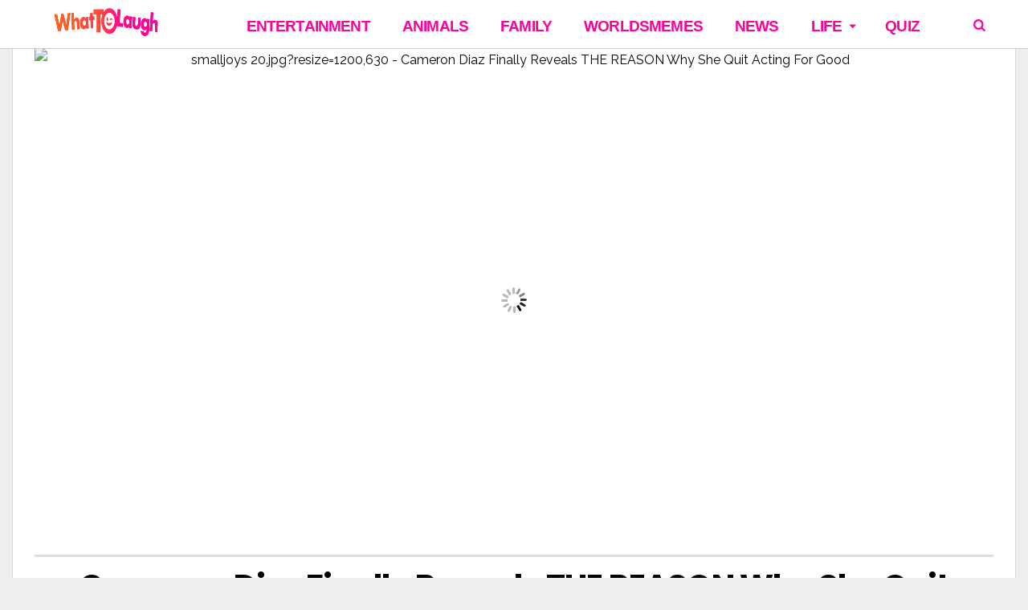

--- FILE ---
content_type: text/html; charset=UTF-8
request_url: https://www.whattolaugh.com/wp-admin/admin-ajax.php?postviews_id=6488271&action=postviews&_=1769086393687
body_size: -251
content:
2519

--- FILE ---
content_type: text/html; charset=utf-8
request_url: https://www.google.com/recaptcha/api2/aframe
body_size: 267
content:
<!DOCTYPE HTML><html><head><meta http-equiv="content-type" content="text/html; charset=UTF-8"></head><body><script nonce="XdnjhSvRFMszkverqG0Z3w">/** Anti-fraud and anti-abuse applications only. See google.com/recaptcha */ try{var clients={'sodar':'https://pagead2.googlesyndication.com/pagead/sodar?'};window.addEventListener("message",function(a){try{if(a.source===window.parent){var b=JSON.parse(a.data);var c=clients[b['id']];if(c){var d=document.createElement('img');d.src=c+b['params']+'&rc='+(localStorage.getItem("rc::a")?sessionStorage.getItem("rc::b"):"");window.document.body.appendChild(d);sessionStorage.setItem("rc::e",parseInt(sessionStorage.getItem("rc::e")||0)+1);localStorage.setItem("rc::h",'1769086400318');}}}catch(b){}});window.parent.postMessage("_grecaptcha_ready", "*");}catch(b){}</script></body></html>

--- FILE ---
content_type: text/css
request_url: https://static.whattolaugh.com/cache/autoptimize/css/autoptimize_f29833025a43c470fc5efc32661b038b.css
body_size: 18250
content:
@charset "UTF-8";.post:nth-child(n) .entry-media{display:none}#main .post:nth-child(1) .entry-media{display:block}body:after{content:url(//www.whattolaugh.com/wp-content/plugins/wp-embed-facebook/lib/lightbox2/css/../images/close.png) url(//www.whattolaugh.com/wp-content/plugins/wp-embed-facebook/lib/lightbox2/css/../images/loading.gif) url(//www.whattolaugh.com/wp-content/plugins/wp-embed-facebook/lib/lightbox2/css/../images/prev.png) url(//www.whattolaugh.com/wp-content/plugins/wp-embed-facebook/lib/lightbox2/css/../images/next.png);display:none}.lb-disable-scrolling{overflow:hidden !important}.lightboxOverlay{position:absolute;top:0;left:0;z-index:999999;background-color:#000;filter:alpha(opacity=80);opacity:.8;display:none}.lightbox{position:absolute;left:0;width:100%;z-index:1000000;text-align:center;line-height:0;font-weight:normal;padding:0;height:0}.lightbox .lb-image{display:block;height:auto;max-width:inherit;border-radius:0}.lightbox .lb-image a img{border:0}.lightbox .lb-outerContainer{position:relative;background-color:rgba(0,0,0,0.5);*zoom:1;width:250px;height:250px;margin:0 auto;border-radius:0}.lightbox .lb-outerContainer:after{content:"";display:table;clear:both}.lightbox .lb-container{padding:4px}.lightbox .lb-container>.nav{left:0}.lightbox .lb-loader{position:absolute;top:43%;left:0;height:25%;width:100%;text-align:center;line-height:0}.lightbox .lb-cancel{display:block;width:32px;height:32px;margin:0 auto;background:url(//static.whattolaugh.com/plugins/wp-embed-facebook/lib/lightbox2/css/../images/loading.gif) no-repeat}.lightbox .lb-prev,.lightbox .lb-next{height:100%;cursor:pointer;display:block}.lightbox .lb-nav{position:absolute;top:0;left:0;height:100%;width:100%;z-index:10}.lightbox .lb-nav a{outline:0;background-image:url("data:image/gifbase64,R0lGODlhAQABAPAAAP///wAAACH5BAEAAAAALAAAAAABAAEAAAICRAEAOw==")}.lightbox .lb-nav a.lb-prev{width:34%;left:0;float:left;background:url(//static.whattolaugh.com/plugins/wp-embed-facebook/lib/lightbox2/css/../images/prev.png) left 48% no-repeat;filter:alpha(opacity=0);opacity:0;-webkit-transition:opacity .6s;-moz-transition:opacity .6s;-o-transition:opacity .6s;transition:opacity .6s}.lightbox .lb-nav a.lb-prev:hover{filter:alpha(opacity=100);opacity:1}.lightbox .lb-nav a.lb-next{width:64%;right:0;float:right;background:url(//static.whattolaugh.com/plugins/wp-embed-facebook/lib/lightbox2/css/../images/next.png) right 48% no-repeat;filter:alpha(opacity=0);opacity:0;-webkit-transition:opacity .6s;-moz-transition:opacity .6s;-o-transition:opacity .6s;transition:opacity .6s}.lightbox .lb-nav a.lb-next:hover{filter:alpha(opacity=100);opacity:1}.lightbox .lb-dataContainer{margin:0 auto;padding-top:5px;*zoom:1;width:100%;border-radius:0}.lightbox .lb-dataContainer:after{content:"";display:table;clear:both}.lightbox .lb-data{padding:0 4px;color:#ccc}.lightbox .lb-data .lb-details{width:85%;float:left;text-align:left;line-height:1.1em}.lightbox .lb-data .lb-caption{font-size:13px;font-weight:bold;line-height:1em}.lightbox .lb-data .lb-number{display:block;clear:left;padding-bottom:1em;font-size:12px;color:#999}.lightbox .lb-data .lb-close{display:block;float:right;width:30px;height:30px;background:url(//static.whattolaugh.com/plugins/wp-embed-facebook/lib/lightbox2/css/../images/close.png) top right no-repeat;text-align:right;outline:0;filter:alpha(opacity=70);opacity:.7;-webkit-transition:opacity .2s;-moz-transition:opacity .2s;-o-transition:opacity .2s;transition:opacity .2s}.lightbox .lb-data .lb-close:hover{cursor:pointer;filter:alpha(opacity=100);opacity:1}*{padding:0;margin:0}*,*:before,*:after{-webkit-box-sizing:border-box;-moz-box-sizing:border-box;-ms-box-sizing:border-box;box-sizing:border-box}html{font-size:62.5%;-moz-osx-font-smoothing:grayscale;-webkit-font-smoothing:antialiased;text-rendering:optimizeLegibility;-ms-text-size-adjust:100%;-webkit-text-size-adjust:100%;-webkit-tap-highlight-color:rgba(0,0,0,0)}article,aside,details,figcaption,figure,footer,header,hgroup,main,menu,nav,section,summary{display:block}audio,canvas,progress,video{display:inline-block;vertical-align:baseline}audio:not([controls]){display:none;height:0}[hidden],template{display:none}a{background-color:transparent;text-decoration:none;color:inherit;outline:0}a:active,a:hover{outline:0;color:inherit}b,strong{font-weight:bold}mark{background-color:#ff0;color:#000}small{font-size:80%}sub,sup{font-size:75%;line-height:0;position:relative;vertical-align:baseline}sup{top:-.5em}sub{bottom:-.25em}svg:not(:root){overflow:hidden}pre{overflow:auto}code,kbd,pre,samp{font-family:monospace,monospace;font-size:1em}code{background-color:#d1d1d1;padding:.125em .25em}button,input,optgroup,select,textarea{color:inherit;font:inherit;margin:0}button{overflow:visible}button,select{text-transform:none}button,html input[type="button"],input[type="reset"],input[type="submit"]{-webkit-appearance:button;cursor:pointer}button[disabled],html input[disabled]{cursor:default}button::-moz-focus-inner,input::-moz-focus-inner{border:0;padding:0}input{line-height:normal}input[type="checkbox"],input[type="radio"]{box-sizing:border-box;padding:0}input[type="number"]::-webkit-inner-spin-button,input[type="number"]::-webkit-outer-spin-button{height:auto}input[type="search"]{-webkit-appearance:textfield;box-sizing:content-box}input[type="search"]::-webkit-search-cancel-button,input[type="search"]::-webkit-search-decoration{-webkit-appearance:none}fieldset{border:1px solid silver;margin:0 2px;padding:.35em .625em .75em}legend{border:0;padding:0}optgroup{font-weight:bold}td,th{padding:0}h1,h2,h3,h4,h5,h6{clear:right;margin:0}@media(min-width:1250px){.sidebar-none .viva-module .h2{font-size:4rem;line-height:5rem}.sidebar-none .viva-module .h3{font-size:3.3rem;line-height:4.2rem}.sidebar-none .viva-module .h4{font-size:2.8rem;line-height:3.6rem}.sidebar-none .viva-module .h5{font-size:2.3rem;line-height:3.2rem}.sidebar-none .viva-module .h6{font-size:1.9rem;line-height:2.7rem}.sidebar-none .viva-module .h7{font-size:1.6rem;line-height:2.3rem}}dfn,cite,em,i{font-style:italic}address{margin:0 0 1.5em}pre{border:1px solid;line-height:1.4;margin:0 0 1.75em;max-width:100%;overflow:auto;padding:1.75em;white-space:pre-wrap;word-wrap:break-word}code,kbd,tt,var{font-family:Monaco,Consolas,"Andale Mono","DejaVu Sans Mono",monospace;font-size:15px}abbr,acronym{border-bottom:1px dotted #666;cursor:help}mark,ins{padding:.125em .25em;text-decoration:none}ins.adslot,ins.adwslot,ins.adsbygoogle{background:transparent;padding:0}big{font-size:125%}blockquote:before,blockquote:after,q:before,q:after{content:""}blockquote,q{quotes:"" ""}hr{margin-top:20px;margin-bottom:20px;border:0;border-top:1px solid #eee}ol{list-style:decimal;padding-left:24px}li>ul,li>ol{margin-bottom:0;margin-left:12px}dt{font-weight:bold}dd{margin:0 1.5em 1.5em}img{max-width:100%;height:auto;vertical-align:middle;border:0;-ms-interpolation-mode:bicubic}table{border-collapse:separate;border-spacing:0;border-top:1px solid;border-left:1px solid;width:100%;margin-bottom:30px}caption,th,td{font-weight:normal;text-align:left}td,th{padding:10px 15px;border-bottom:1px solid;border-right:1px solid}td.pad{border-right:0}button,input[type="button"],input[type="reset"],input[type="submit"]{cursor:pointer;line-height:1;padding:0 8px;transition:background-color .2s ease 0s;-webkit-appearance:button;border:0}input[type="submit"]{border-radius:2px;color:white;height:40px;padding:0;width:186px;transition:all .2s ease 0s}input[type="submit"]:hover{background-image:linear-gradient(to right,rgba(0,0,0,.1) 0,rgba(0,0,0,.1) 100%);cursor:pointer;text-decoration:none}input[type="search"]{border:1px solid rgba(68,68,68,.2);border-radius:2px;outline:0}input[type="text"],input[type="email"],input[type="url"],input[type="tel"],input[type="number"],input[type="date"],input[type="password"],select,textarea{border:1px solid;border-radius:2px;font-size:100%;line-height:normal;margin:0;outline:medium none;padding:10px;vertical-align:baseline;width:100%}input[type="text"],input[type="email"],input[type="url"],input[type="password"],input[type="search"]{padding:10px}input[type="password"]{padding:8px;margin-right:10px}textarea{overflow:auto;padding-left:3px;width:100%}ul{list-style:outside none none}caption{margin-bottom:8px}a.viva-button{border:1px solid transparent;border-radius:2px;display:inline-block;height:40px;line-height:14px;min-width:40px;padding:12px 27px;text-align:center}a.viva-button:hover{background-image:linear-gradient(to right,rgba(0,0,0,.1) 0,rgba(0,0,0,.1) 100%);text-decoration:none}.site-container{margin:0 auto;position:relative;overflow:hidden;width:1380px}.full-layout .site-container{box-shadow:none;width:100%;max-width:100%}.wrapper{margin:0 auto;width:1308px;position:relative}.mega-menu-container{margin-left:-36px;width:1380px}.content-section{display:inline-block;width:100%}.content-section:last-child{margin-bottom:0}.content-area{width:972px;float:left}.sticky-sidebar{margin-bottom:30px}.content-section.sidebar-none .content-area{width:100%}.sidebar-none.centered-content .entry-block{float:none;margin:0 auto;max-width:972px}.sidebar-left .content-area{float:right}.sidebar-left .sidebar-area{float:left}.background-link{position:fixed;background-repeat:no-repeat;top:0;left:0;z-index:0;overflow:hidden;width:100%;height:100%;-webkit-background-size:cover;-moz-background-size:cover;-o-background-size:cover;background-size:cover}.site-footer{clear:both;position:relative}.footer-bottom{background:rgba(0,0,0,.6);position:relative}.footer-text{font-size:80%}.entry-header,.entry-footer,.tag-links,.post-navigation,.comments-area,.paging-navigation{position:relative;margin:0 auto}.post-thumbnail{position:relative}@media only screen and (max-width:767px){.post-thumbnail{position:relative;margin:0 -30px}.viva-posts .post-thumbnail{margin:0}}.post-thumbnail>a,.post-over .entry-featured a,.post-over .entry-featured span{overflow:hidden;position:relative;display:block}.post-thumbnail img,.entry-featured img{display:block;backface-visibility:hidden;-webkit-backface-visibility:hidden;transition:all .4s ease 0s;width:100%}.post-thumbnail:hover a img{opacity:.6}.viva-pagination{border-top:1px solid;margin-bottom:35px;padding-top:35px;position:relative;text-align:center;width:100%;height:76px}.viva-pagination a{transition:all .1s ease 0s}.viva-pagination a:hover{background-image:-moz-linear-gradient(left,rgba(0,0,0,0.1) 0,rgba(0,0,0,0.1) 100%);background-image:-webkit-gradient(linear,left top,right top,color-stop(0%,rgba(0,0,0,0.1)),color-stop(100%,rgba(0,0,0,0.1)));background-image:-webkit-linear-gradient(left,rgba(0,0,0,0.1) 0,rgba(0,0,0,0.1) 100%);background-image:-o-linear-gradient(left,rgba(0,0,0,0.1) 0,rgba(0,0,0,0.1) 100%);background-image:-ms-linear-gradient(left,rgba(0,0,0,0.1) 0,rgba(0,0,0,0.1) 100%);background-image:linear-gradient(to right,rgba(0,0,0,0.1) 0,rgba(0,0,0,0.1) 100%)}.viva-iload a{border-radius:2px;display:inline-block;height:40px;line-height:40px;min-width:40px;transition:all .2s ease 0s;width:186px}.viva-iscroll>a{display:none}.viva-loader{display:none;font-size:11px;left:50%;margin:0 auto 0 -93px;position:absolute;top:35px;width:186px}.viva-loading>a{opacity:0}.viva-loading .viva-loader{display:block}.spinner{margin:0 auto;width:44px;height:40px;text-align:center;font-size:10px}.spinner>div{height:100%;width:6px;display:inline-block;margin:0 3px 0 0;-webkit-animation:sk-stretchdelay 1.2s infinite ease-in-out;animation:sk-stretchdelay 1.2s infinite ease-in-out}.spinner .rect2{-webkit-animation-delay:-1.1s;animation-delay:-1.1s}.spinner .rect3{-webkit-animation-delay:-1s;animation-delay:-1s}.spinner .rect4{-webkit-animation-delay:-.9s;animation-delay:-.9s;margin:0}@-webkit-keyframes sk-stretchdelay{0%,40%,100%{-webkit-transform:scaleY(0.6)}20%{-webkit-transform:scaleY(1.0)}}@keyframes sk-stretchdelay{0%,40%,100%{transform:scaleY(0.6);-webkit-transform:scaleY(0.6)}20%{transform:scaleY(1.0);-webkit-transform:scaleY(1.0)}}.viva-postlinks a{border-radius:2px;display:inline-block;height:40px;line-height:40px;min-width:40px;width:186px}.viva-pagination .nav-next a:after,.viva-pagination .next:after{font-family:"fontello";content:"\e823";margin-left:8px}.viva-pagination .nav-previous a:before,.viva-pagination .prev:before{font-family:"fontello";content:"\e820";margin-right:8px}.viva-pagination .next:after{margin-left:2px}.viva-pagination .prev:before{margin-right:2px}.viva-pagination .page-numbers{border-radius:2px;display:inline-block;height:40px;line-height:40px;min-width:40px;text-transform:uppercase;border:1px solid #eee}.viva-pagination .page-numbers.dots{border:medium none}.comment-navigation .nav-previous,.paging-navigation .nav-previous,.post-navigation .nav-previous{width:50%;float:left;padding-right:5%}.comment-navigation .nav-next,.paging-navigation .nav-next,.post-navigation .nav-next{width:50%;float:right;padding-left:5%;text-align:right}.nav-indicator{display:inline-block;font-size:14px;margin-bottom:5px}.nav-links .nav-previous a:before,.nav-links .nav-next a:before{border-radius:2px;font-family:"fontello";height:26px;line-height:24px;margin-top:-13px;position:absolute;text-align:center;top:50%;transition:all .2s ease-in-out 0s;width:26px;font-size:38px}.nav-links .nav-previous a:before{content:"\e820";float:left;left:0}.nav-links .nav-next a:before{content:"\e823";float:right;right:0}.nav-links .nav-previous a,.nav-links .nav-next a{max-width:90%;position:relative}.nav-links .nav-previous a{float:left;padding-left:36px}.nav-links .nav-next a{float:right;padding-right:36px}.post-nav-box{border-top:1px solid;margin-bottom:64px;margin-top:52px;padding-top:10px}.site-main .comment-navigation{font-size:17px;margin:20px 0 45px;padding:5px 0}.site-main .comment-navigation i{margin:0 5px}.nav-menu{display:inline;font-size:1.4rem;line-height:1.8rem}.header-top{width:100%;position:relative}.top-menu ul ul>li.menu-item-has-children:after{color:#fff}.today-date{border-right:1px solid #777;float:left;font-size:14px;height:30px;line-height:30px;padding:0 10px}.header-top .search-block{float:right;height:30px;margin-left:5px;overflow:hidden;position:relative;opacity:.7;transition:all .4s ease-in-out 0s}.header-top .search-block:hover{opacity:1}.social-icons a{display:inline-block;height:28px;line-height:28px;margin-bottom:0;opacity:.6;padding:0 6px;text-align:center;font-size:14px}.header-middle .social-icons a{height:38px;line-height:38px}.social-icons a:hover{opacity:1}.header-bottom{position:relative;width:100%;clear:both;z-index:30;height:50px}.nav-menu .sub-menu{-webkit-box-shadow:0 1px 0 1px rgba(0,0,0,.1);box-shadow:0 1px 0 1px rgba(0,0,0,.1);padding:10px 0;position:absolute;z-index:999;float:left;display:none;margin:0}.nav-menu .sub-menu ul{-webkit-box-shadow:0 0 0 1px rgba(0,0,0,.1) inset;box-shadow:0 0 0 1px rgba(0,0,0,.1) inset;left:100%;top:-10px}.nav-menu .sub-menu li{position:relative;clear:both;max-width:100%}.nav-menu .sub-menu li:last-child{border-bottom:0}ul.nav-menu li.menu-item-has-children>a{padding-right:24px}.nav-menu>.menu-item-has-children>a:after{content:"\e81f";font-family:"fontello";font-size:12px;position:absolute;right:8px}.header-top .nav-menu>.menu-item-has-children>a:after{top:1px}.nav-menu>li>.sub-menu .menu-item-has-children>a:after{content:"\e81e";font-family:"fontello";position:absolute;font-size:12px;right:10px}.nav-menu ul li>a{opacity:.9;transition:all .15s linear 0s;width:240px}.nav-menu>li>ul li:hover>a{opacity:1;padding-left:14px;padding-right:14px}.nav-menu .mega-menu-container ul li>a:hover{opacity:1}.mega-menu-container .sub-menu>li{border-bottom:1px solid rgba(0,0,0,.1)}.mega-menu-container .sub-menu>li a{padding:11px 0}.nav-menu .mega-menu-module ul li>a:hover{padding-left:4px;padding-right:14px}.nav-menu li{float:left}.nav-menu li>a{display:block;padding:12px 11px;position:relative;transition:all .1s linear 0s}.header-top .nav-menu .sub-menu{padding:2px 0}.header-top .nav-menu .sub-menu ul{top:-2px}.header-top .nav-menu ul li>a{width:180px}.header-top .nav-menu li>a{line-height:32px;padding-bottom:0;padding-top:0}.nav-menu .mega-menu-container{backface-visibility:hidden;display:none;left:0;overflow:hidden;position:absolute;z-index:900;box-shadow:0 1px 0 1px rgba(0,0,0,.1)}.nav-menu .mega-menu-columns .wrapper{padding-bottom:30px}.nav-menu .sidebar-left{float:right;padding-left:30px;width:76.5%;box-shadow:-1px 0 0 0 rgba(0,0,0,.1)}.nav-menu .wrapper>.sub-menu{box-shadow:none;display:block;float:left;width:20%;z-index:999;margin-top:30px}.nav-menu .wrapper .viva-module{margin-top:30px}.nav-menu .wrapper article:last-child{margin-bottom:30px}.nav-menu .sub-menu.hidden{display:none}.nav-menu .sub-menu ul li:last-child,.nav-menu .mega-menu-columns .sub-menu li{border-bottom:0}.nav-menu .mega-menu-columns>.wrapper>.sub-menu{display:table;flex-flow:row wrap;justify-content:flex-start}.nav-menu .mega-menu-columns .sub-menu{display:block;float:left;position:relative;width:100%;box-shadow:none}.nav-menu .mega-menu-columns>.wrapper>.sub-menu>li{display:table-cell;float:none;padding:0 15px;text-align:center;clear:none;margin-bottom:30px}.nav-menu .mega-menu-columns>.wrapper>.sub-menu>li>a{font-size:20px;font-weight:bold;line-height:26px;text-transform:uppercase}.nav-menu .mega-menu-columns .sub-menu>li>a{width:100%;padding:10px}.nav-menu .mega-menu-columns .sub-menu>li>ul{left:0;width:100%}.nav-menu .mega-menu-columns .sub-menu .sub-menu>li{width:100%}.header-middle .nav-menu>li>a{border-radius:2px}.header-middle .nav-menu>li.menu-item-has-children>a{border-radius:2px 2px 0 0}.header-middle .nav-menu li>a{padding:10px 11px}.header-middle .nav-menu ul li>a{opacity:.8}.header-bottom .nav-menu,.sticky-header .nav-menu{font-weight:600}.header-bottom .nav-menu>li>a,.sticky-header .nav-menu>li>a{padding:0 10px;position:relative;font-size:1.6rem;line-height:50px;z-index:901}.header-bottom .current_page_ancestor,.sticky-header .current_page_ancestor{background-color:#4d4d4d}.header-bottom ul ul .current_page_parent,.header-bottom .current_page_parent .current_page_item>a,.sticky-header ul ul .current_page_parent,.sticky-header .current_page_parent .current_page_item>a{color:#fff;background-color:#333}.header-bottom .post-title>a,.sticky-header .post-title>a{color:#fff}.header-bottom .h1,.sticky-header .h1{font-size:2.8rem;line-height:1}.sticky-header{position:fixed;width:100%;clear:both;-webkit-transform:translate3d(0px,-50px,0px);transform:translate3d(0px,-50px,0px);top:0;left:0;height:50px;z-index:9999;-webkit-transition-duration:.3s;transition-duration:.3s;-webkit-transition-timing-function:cubic-bezier(0.215,.61,.355,1);transition-timing-function:cubic-bezier(0.215,.61,.355,1);-webkit-transition-property:-webkit-transform;transition-property:transform;-webkit-transform-style:preserve-3d;-webkit-backface-visibility:hidden;backface-visibility:hidden;-webkit-perspective:1000;outline:1px solid transparent}.sticky-header .columns-wrapper>div{line-height:50px}.header-visible .sticky-header{-webkit-transform:translate3d(0,0,0);transform:translate3d(0,0,0)}.admin-bar.header-visible .sticky-header{-webkit-transform:translate3d(0,32px,0);transform:translate3d(0,32px,0)}.mob-header{height:54px;position:relative;display:none;z-index:99;border-bottom:1px solid rgba(100,100,100,.1)}.mob-header .nav-toggle{cursor:pointer;font-size:28px;height:100%;left:0;line-height:54px;position:absolute;text-align:center;top:0;width:44px}.mob-header .site-logo{text-align:center}.mob-header .site-title.h1 a{display:inline-flex;height:54px}.mob-header .site-description{display:none}.mob-header .site-logo img{margin:auto;max-height:50px}.mob-header .search-dropdown{cursor:pointer;font-size:18px;height:100%;line-height:52px;position:absolute;right:0;text-align:center;top:0;width:44px}.mob-header .search-box{width:100%}.mob-navigation{display:none}.mob-navigation{border-right:1px solid;position:fixed;top:0;bottom:0;z-index:100001;max-width:100%;width:400px;left:-400px;overflow-y:auto;overflow-x:hidden}.mob-nav-hide{border-bottom:1px solid;cursor:pointer;height:42px;opacity:.7;width:100%}.mob-nav-hide:hover{opacity:1}.mob-nav-hide span{float:right;font-family:"fontello";font-size:32px;height:20px;line-height:18px;position:absolute;right:12px;top:12px}.mob-nav-hide span:after{content:"\e820";margin-left:-4px;position:absolute}.mob-nav-hide span:before{content:"\e823"}.mob-nav-menu{clear:both;float:left;width:100%}.mob-navigation ul ul{display:none;margin:0}.mob-navigation li{position:relative}.mob-navigation ul a{display:block;padding:0 10px;width:100%;border-bottom:1px solid;height:40px;line-height:40px;font-size:20px;font-weight:bold;opacity:.8}.mob-navigation ul a:hover,.mob-navigation li span:hover{text-decoration:none;opacity:1}.mob-navigation li span{border-left:1px solid;cursor:pointer;font-size:20px;height:40px;line-height:40px;position:absolute;right:0;text-align:center;top:0;width:34px;opacity:.8}.mob-navigation li span:before{content:"\e823";font-family:"fontello";display:inline-block;transition:transform .3s ease 0s}.mob-navigation li span.active:before{transform:rotate(90deg)}.mob-navigation ul ul a{padding-left:30px;font-size:18px;font-weight:normal}.mob-navigation ul ul ul a{padding-left:55px;font-size:17px}.mob-navigation ul ul ul ul a{padding-left:80px;font-size:16px}.viva-screen{bottom:0;display:none;left:0;position:fixed;right:0;top:0;z-index:100000;background:rgba(0,0,0,.1)}.viva-breaking{border:1px solid;height:34px;margin-bottom:36px;overflow:hidden;padding-right:1px;position:relative;white-space:nowrap}.full-layout .viva-breaking{margin-bottom:30px}.breaking-title{display:table;float:left;height:32px;padding:0 18px}.breaking-title>span{display:table-cell;vertical-align:middle}.breaking-container{display:inline-block;height:32px;padding-right:8px;margin:1px 0 1px 24px;position:relative}.viva-breaking .fade-container{overflow:visible}.viva-breaking ul li{display:block;position:relative}.viva-breaking ul a{display:block;height:32px;line-height:32px;white-space:nowrap}.breaking-ticker ul li{display:none}.ticker-swipe{background-color:#fff;display:none;font-weight:bold;height:32px;left:10000px;line-height:28px;position:absolute;top:0;width:100%;z-index:16}.ticker-swipe::before{content:"|";margin-left:-4px}.scroll-top{background-color:#222;border-radius:2px;color:#fff;cursor:pointer;font-size:28px;height:38px;line-height:34px;position:fixed;bottom:6px;right:6px;text-align:center;transition:background-color .2s ease 0s;width:38px;z-index:10;display:none;-webkit-transform-style:preserve-3d;-webkit-backface-visibility:hidden;backface-visibility:hidden;-webkit-perspective:1000;outline:1px solid transparent;-webkit-transform:translateZ(0);transform:translateZ(0)}.scroll-top:hover{color:#fff}.owl-carousel .animated{-webkit-animation-duration:1000ms;animation-duration:1000ms;-webkit-animation-fill-mode:both;animation-fill-mode:both}.owl-carousel .owl-animated-in{z-index:0}.owl-carousel .owl-animated-out{z-index:1}.owl-carousel .fadeOut{-webkit-animation-name:fadeOut;animation-name:fadeOut}@-webkit-keyframes fadeOut{0%{opacity:1}100%{opacity:0}}@keyframes fadeOut{0%{opacity:1}100%{opacity:0}}.owl-height{-webkit-transition:height 500ms ease-in-out;-moz-transition:height 500ms ease-in-out;-ms-transition:height 500ms ease-in-out;-o-transition:height 500ms ease-in-out;transition:height 500ms ease-in-out}.owl-carousel{display:none;width:100%;-webkit-tap-highlight-color:transparent;position:relative;z-index:1;margin-bottom:30px}.owl-carousel .owl-stage{position:relative;-ms-touch-action:pan-Y}.owl-carousel .owl-stage:after{content:".";display:block;clear:both;visibility:hidden;line-height:0;height:0}.owl-carousel .owl-stage-outer{position:relative;overflow:hidden;-webkit-transform:translate3d(0px,0px,0px)}.owl-carousel .owl-item{position:relative;min-height:1px;float:left;-webkit-backface-visibility:hidden;-webkit-tap-highlight-color:transparent;-webkit-touch-callout:none}.owl-carousel .owl-item img{display:block;width:100%;-webkit-transform-style:preserve-3d}.owl-carousel .owl-nav.disabled,.owl-carousel .owl-dots.disabled{display:none}.owl-carousel .owl-nav .owl-prev,.owl-carousel .owl-nav .owl-next,.owl-carousel .owl-dot{cursor:pointer;cursor:hand;-webkit-user-select:none;-khtml-user-select:none;-moz-user-select:none;-ms-user-select:none;user-select:none}.owl-carousel.owl-loaded{display:block}.owl-carousel.owl-loading{opacity:0;display:block}.owl-carousel.owl-hidden{opacity:0}.owl-carousel.owl-refresh .owl-item{display:none}.owl-carousel.owl-drag .owl-item{-webkit-user-select:none;-moz-user-select:none;-ms-user-select:none;user-select:none}.owl-carousel.owl-grab{cursor:move;cursor:-webkit-grab;cursor:-o-grab;cursor:-ms-grab;cursor:grab}.owl-carousel.owl-rtl{direction:rtl}.owl-carousel.owl-rtl .owl-item{float:right}.no-js .owl-carousel{display:block}.owl-carousel .owl-item .owl-lazy{opacity:0;-webkit-transition:opacity 400ms ease;-moz-transition:opacity 400ms ease;-ms-transition:opacity 400ms ease;-o-transition:opacity 400ms ease;transition:opacity 400ms ease}.owl-carousel .owl-item img{transform-style:preserve-3d}.owl-carousel .owl-video-wrapper{position:relative;height:100%;background:#000}.owl-carousel .owl-video-play-icon{position:absolute;height:80px;width:80px;left:50%;top:50%;margin-left:-40px;margin-top:-40px;background:url(//static.whattolaugh.com/themes/viva/owl.video.play.png) no-repeat;cursor:pointer;z-index:1;-webkit-backface-visibility:hidden;-webkit-transition:scale 100ms ease;-moz-transition:scale 100ms ease;-ms-transition:scale 100ms ease;-o-transition:scale 100ms ease;transition:scale 100ms ease}.owl-carousel .owl-video-play-icon:hover{-webkit-transition:scale(1.3,1.3);-moz-transition:scale(1.3,1.3);-ms-transition:scale(1.3,1.3);-o-transition:scale(1.3,1.3);transition:scale(1.3,1.3)}.owl-carousel .owl-video-playing .owl-video-tn,.owl-carousel .owl-video-playing .owl-video-play-icon{display:none}.owl-carousel .owl-video-tn{opacity:0;height:100%;background-position:center center;background-repeat:no-repeat;-webkit-background-size:contain;-moz-background-size:contain;-o-background-size:contain;background-size:contain;-webkit-transition:opacity 400ms ease;-moz-transition:opacity 400ms ease;-ms-transition:opacity 400ms ease;-o-transition:opacity 400ms ease;transition:opacity 400ms ease}.owl-carousel .owl-video-frame{position:relative;z-index:1;height:100%;width:100%}.viva-slider-controls{float:right;margin-bottom:4px;margin-left:24px}.viva-slider-controls .owl-prev,.viva-slider-controls .owl-next{text-transform:uppercase;border-radius:2px;display:inline-block;vertical-align:top;width:27px;height:27px;line-height:25px;text-align:center;padding:0;-webkit-touch-callout:none;-webkit-user-select:none;-moz-user-select:none;-ms-user-select:none;user-select:none}.viva-slider-controls .owl-prev,.viva-slider-controls .owl-next{border:1px solid rgba(68,68,68,.2)}.viva-slider-controls .owl-prev:hover,.viva-slider-controls .owl-next:hover{cursor:pointer;transition:color .2s ease-in-out 0s}.viva-slider-controls .owl-next{margin-left:8px}.viva-slider-controls .owl-next i{margin-right:-2px}.viva-section .owl-carousel article{max-width:100%;padding:0;width:100%;margin-bottom:0}.viva-post-slider .owl-nav{display:block;margin-top:-2.9rem;position:absolute;top:50%;width:100%;z-index:800}.viva-post-slider .owl-nav>div{background:rgba(0,0,0,.5) none repeat scroll 0 0;border:2px solid #fff;border-radius:50%;color:#fff;opacity:0;position:absolute;text-align:center;transition:all .2s ease-in-out 0s}.viva-post-slider .owl-nav>div{font-size:2.8rem;height:5.8rem;padding:1.2rem 0;width:5.8rem}.viva-post-slider .owl-nav .owl-prev{left:30px;opacity:1;padding-right:1px}.viva-post-slider .owl-nav .owl-next{opacity:1;padding-left:4px;right:30px}.screen-reader-text{clip:rect(1px,1px,1px,1px);position:absolute !important;height:1px;width:1px;overflow:hidden;right:0}.screen-reader-text:hover,.screen-reader-text:active,.screen-reader-text:focus{background-color:#f1f1f1;border-radius:3px;box-shadow:0 0 2px 2px rgba(0,0,0,.6);clip:auto !important;color:#21759b;display:block;font-size:14px;font-weight:bold;height:auto;left:5px;line-height:normal;padding:15px 23px 14px;text-decoration:none;top:5px;width:auto;z-index:100000}.alignleft{display:inline;float:left;margin-right:1.5em}.alignright{display:inline;float:right;margin-left:1.5em}@media only screen and (min-width:767px){.aligncenter{clear:both;display:block;margin-left:auto;margin-right:auto}}@media only screen and (max-width:767px){.aligncenter{clear:both;display:block}}.clear:before,.clear:after{content:"";display:table}.clear:after{clear:both}.header-main{position:relative;color:#222}.header-main a{color:#222}.header-main h1.site-title{font-size:5rem}.site-header .columns-wrapper{height:100%}.logo{display:table-cell;vertical-align:middle}.logo h1,.logo h2{margin:0}.logo img{max-width:200px}.logo strong{display:none}.site-description{line-height:24px}.banner-header{display:table-cell;vertical-align:middle}.banner-post{display:inline-block;line-height:0;margin:0 auto;position:relative;text-align:center;width:100%}.entry-content .banner-post{margin-top:12px;margin-bottom:40px}.entry-footer .banner-post{margin-top:52px}.type-page .entry-footer .banner-post{margin-top:22px}.banner-header ins,.banner-full ins{height:90px;width:728px}.banner-post ins,.banner-standard ins{margin:0 auto}.banner-below-header{margin:30px auto;position:relative;text-align:center}.banner-below-header ins{margin:0 auto;width:auto;height:auto}.banner-above-footer{margin:30px auto;position:relative;text-align:center}.banner-above-footer ins{margin:0 auto;width:auto;height:auto}.search-form{position:relative}.search-form .search-field{padding-right:28px;height:40px;background:rgba(255,255,255,.1)}.search-line .search-field{font-size:1.4rem;height:38px;padding:0 30px 0 10px;transition:all .4s ease 0s;width:104px}.header-top .search-line .search-field{font-size:1.3rem;height:26px}.header-middle .search-line .search-field{height:38px}.search-line .search-field:focus{width:200px}input[type="search"]{box-sizing:border-box;width:100%}.search-form .search-submit{position:absolute;right:0;top:0;background:transparent;height:100%;transition:all .2s ease 0s}.search-form .search-submit:after{content:'\e80d';font-family:"fontello"}.widget_search .search-form,.widget_categories select{background:#fff;color:#333}.site-wrapper .search-box{padding:15px;position:absolute;right:0;width:322px;box-shadow:0 2px 2px 0 rgba(0,0,0,.1);z-index:99;display:none}.header-top .search-box{width:242px}.viva-left-column .search-box{left:0}.header-top{height:32px;line-height:32px}.columns-wrapper>div{position:absolute;vertical-align:middle;font-size:0}.viva-center-column{left:0;margin:0 auto;right:0;text-align:center}.viva-left-column{left:0}.viva-right-column{right:0}.viva-left-column>*{margin-right:8px}.viva-right-column>*{margin-left:8px}.viva-center-column>*{margin-left:4px;margin-left:4px}.columns-wrapper>div>*{display:inline-block;line-height:normal;text-align:initial;vertical-align:middle;font-size:initial}.viva-ver-align>*{display:table;margin-bottom:10px}.viva-ver-align>*:last-child{margin-bottom:0}.viva-center-column .viva-ver-align>*{margin-left:auto;margin-right:auto}.viva-right-column .viva-ver-align>*{clear:both;float:right}.viva-hor-align>*{display:inline-table;margin:0 10px;vertical-align:middle}.viva-hor-align>*:first-child{margin-left:0}.viva-hor-align>*:last-child{margin-right:0}.header-top,.header-top .nav-menu,.header-top .columns-wrapper>div>*,.header-top .social-icons a{font-size:1.3rem}.header-section input{max-width:200px}.viva-right-column .mega-menu-container{left:auto;right:-36px}.search-dropdown{position:relative}.search-icon{cursor:pointer;position:relative}.header-top .search-icon{height:30px;line-height:30px;padding:0 6px}.header-bottom .search-icon,.sticky-header .search-icon{height:50px;line-height:50px;padding:0 10px}.viva-right-column .search-box{right:0}.header-top .search-icon .fl-search{height:30px;line-height:10px}.viva-text-area a{text-decoration:underline}.footer-bottom{height:50px}.footer-bottom .columns-wrapper>div{line-height:50px}.footer-bottom,.footer-bottom .columns-wrapper>div>*,.footer-bottom .social-icons a{font-size:1.4rem}.widget{font-size:24px;margin-bottom:40px}.sticky-sidebar .widget:last-child{margin-bottom:0}.site-footer .widget:first-child{margin-top:40px}.widget li{padding-top:10px}.widget li:first-child{border-top-width:0;padding-top:0}.widget li ul,.widget li ol{margin-top:0}.widget li li{margin-left:12px}.widget_recent_entries li:before,.widget_recent_comments li:before,.widget_archive li:before{display:block;float:left;padding-top:2px;margin-left:-2em;font-family:"fontello";font-size:14px}.widget_recent_entries li,.widget_recent_comments li{margin:0 0 0 2.5em}.widget_recent_entries li:before{content:"\e815"}.widget_recent_comments li:before{content:"\e817"}.widget_archive li{margin:0 0 0 2.5em}.widget_archive li:before{content:"\e824"}.widget_nav_menu a,.widget_pages a{display:block;padding-top:8px}.widget_nav_menu li,.widget_pages li{padding-top:0}.widget_rss li{margin-bottom:.5em}.widget_rss .rss-date,.widget_rss cite{display:block;font-size:85%}.widget select{padding:3px;width:100%}.widget.posts-widget li{float:left;width:100%}.site-footer .post-thumbnail a:after{box-shadow:none}.comments-widget li{float:left;width:100%}.comments-widget .comments-thumbnail{margin-bottom:4px;margin-right:12px;float:left}.comments-widget .comments-thumbnail img{border-radius:50%}.widget.adsense-widget{display:table;margin-left:auto;margin-right:auto;width:100%;max-width:330px}ins.adwslot{margin:0 auto;height:auto;width:300px}ins.ads_300_250{width:300px;height:250px}ins.ads_300_600{width:300px;height:600px}ins.ads_250_250{width:250px;height:250px}.footer-widget.ads-widget{width:100%;max-width:none}.footer-widget ins.adwslot{width:100%}.footer-widgets{margin:0 auto}.footer-widgets .widget-title,.footer-widgets .widget a:hover{color:#fff;border-color:#fff}.footer-widgets .widget{float:left;max-width:100%}.tagcloud a{display:inline-block;font-size:1.4rem !important;line-height:1.5rem;padding:7px 10px 8px 10px;border-bottom:0;margin-bottom:4px;border-radius:2px}.widget.widget_calendar table{margin:0;border:0}.widget_calendar td,.widget_calendar th{line-height:2.5625;padding:0;text-align:center;border-bottom:1px solid;border-left:1px solid;border-right:medium none}.widget_calendar th{border-top:1px solid}.widget_calendar thead th:last-child,.widget_calendar tbody td:last-child{border-right:1px solid}.widget_calendar caption{font-weight:900;margin-bottom:1.75em;text-align:center}.widget_calendar tbody a{display:block;font-weight:700}.widget_calendar tfoot td{border:0}.site-footer .h5{font-size:1.8rem}.row:after,.row:before{content:" ";display:table}.row:after{clear:both}.row{margin-left:-18px;margin-right:-18px}.col-md-1,.col-md-2,.col-md-3,.col-md-4,.col-md-5,.col-md-6,.col-md-7,.col-md-8,.col-md-9,.col-md-10,.col-md-11,.col-md-12{float:left;padding:0 18px}.col-md-12{width:100%}.col-md-11{width:91.66666667%}.col-md-10{width:83.33333333%}.col-md-9{width:75%}.col-md-8{width:66.66666667%}.col-md-7{width:58.33333333%}.col-md-6{width:50%}.col-md-5{width:41.66666667%}.col-md-4{width:33.33333333%}.col-md-3{width:25%}.col-md-2{width:16.66666667%}.col-md-1{width:8.33333333%}.col-center{margin:0 auto;float:none;text-align:center;padding:20px 0}.post-thumbnail+.col-right{padding-left:0 !important}.flex-row{display:-webkit-box;display:-ms-flexbox;display:-webkit-flex;display:flex;-webkit-flex-flow:row wrap;-ms-flex-flow:row wrap;flex-flow:row wrap;-webkit-box-pack:start;-webkit-justify-content:flex-start;-ms-flex-pack:start;justify-content:flex-start;clear:both}.viva-contrast{margin-bottom:30px;padding:24px 24px 4px}.sidebar-none .col-md-12 .viva-contrast{margin-left:-36px;margin-right:-36px;padding:36px 36px 12px}.viva-section article{float:left;padding:0 18px;position:relative}.viva-section article:last-child{margin-bottom:40px}.meta-category{display:block;font-size:14px;line-height:18px}.meta-category>a{color:#777;vertical-align:top;display:inline-block;border-bottom:2px solid transparent;font-weight:normal;padding-bottom:2px;transition:border-bottom .15s ease-in 0s}.meta-category a:hover{border-bottom:2px solid}.post-over{position:relative}.post-over .post-thumbnail img,.post-over .entry-featured img{opacity:.6}.post-over:hover .post-thumbnail a img,.post-over:hover .entry-featured img{opacity:.2}.post-over .post-content a,.post-over .post-content a:hover,.post-over .post-meta span,.post-over .post-excerpt,.post-over .entry-title,.post-over .post-thumbnail:hover+div .post-title>a{color:#fff !important}.post-over .post-content{left:50%;margin:0;position:absolute;text-align:center;top:50%;transform:translate(-50%,-50%);width:80%;z-index:10}.post-over .meta-category a{border-bottom:0;border-radius:2px;margin-bottom:2px;padding:7px 8px;text-align:center;transform:scale(1) translateY(3px);transition:all .2s ease 0s}.entry-header .post-over .meta-category a{margin-bottom:6px}.post-over .meta-category a{background-color:#777}.post-centered{text-align:center}.layout-a{width:100%;margin-bottom:40px}.layout-a .post-content{margin:30px auto 0;width:85%}.layout-a .meta-category{font-size:14px;line-height:18px}.layout-a .post-meta{margin-top:10px;font-size:1.4rem;line-height:2.2rem}.layout-a .post-excerpt{margin-top:20px}.layout-a1{width:100%;margin-bottom:40px}.layout-a1 .meta-category{margin-bottom:13px;font-size:13px;line-height:18px}.layout-a1 .meta-category a{font-size:14px}.layout-a1 .post-over .meta-category a{padding:6px 12px}.layout-a1 .post-meta{margin-top:15px;font-size:1.4rem;line-height:2.2rem}.layout-a2{width:100%;margin-bottom:40px}.layout-a2 .head-wrapper{position:relative}.layout-a2 .post-header{margin:0 auto;padding:0 30px;width:88%}.layout-a2 .head-wrapper .post-header{bottom:-10px;left:50%;margin-left:-44%;padding:30px 30px 0;position:absolute;z-index:10}.layout-a2 .meta-category{font-size:14px;line-height:18px}.layout-a2 .post-meta{margin-top:10px;font-size:1.4rem;line-height:2.2rem}.layout-a2 .post-content{float:none;margin:30px auto 0;padding:0 30px;width:88%}.layout-a2 .post-header+.post-content{margin-top:18px}.layout-b{width:100%;margin-bottom:40px}.layout-b .post-content{margin:30px auto 0;width:85%}.layout-b .meta-category{font-size:14px;line-height:18px}.layout-b .post-meta{margin-top:10px;font-size:1.4rem;line-height:2.2rem}.layout-b .post-excerpt{margin-top:20px}.layout-c{width:100%;margin-bottom:40px}.layout-c .meta-category{font-size:14px;line-height:14px}.layout-c .post-meta{margin-top:7px;font-size:1.4rem;line-height:2.2rem}.layout-c .post-excerpt{margin-top:15px}.layout-c1{width:100%;margin-bottom:40px}.layout-c1 .meta-category{font-size:14px;line-height:14px}.layout-c1 .post-meta{margin-top:7px;font-size:1.4rem;line-height:2.2rem}.layout-c1 .post-excerpt{margin-top:15px}.layout-d{width:50%;margin-bottom:40px}.col-md-6 .layout-d{width:100%}.layout-d .post-content{margin-top:20px}.layout-d .meta-category{font-size:14px;line-height:14px}.layout-d .post-meta{margin-top:7px;font-size:1.4rem;line-height:2.2rem}.layout-d .post-excerpt{margin-top:10px}.layout-d1{width:50%;margin-bottom:30px}.col-md-6 .layout-d1{width:100%}.layout-d1 .meta-category{margin-bottom:7px;font-size:13px;line-height:14px}.layout-d1 .meta-category a{font-size:14px}.layout-d1 .post-meta{margin-top:9px;font-size:1.4rem;line-height:2.2rem}.layout-d2{width:50%;margin-bottom:40px}.col-md-6 .layout-d2{width:100%}.layout-d2 .post-content{margin:0 26px;padding:0 24px;position:relative}.layout-d2 .post-thumbnail+.post-content{margin-top:-60px;padding-top:24px}.layout-d2 .meta-category{font-size:14px;line-height:14px}.layout-d2 .post-meta{margin-top:7px;font-size:1.4rem;line-height:2.2rem}.layout-d2 .post-excerpt{margin-top:10px}.layout-e{width:50%;margin-bottom:17px}.col-md-6 .layout-e{width:100%}.layout-e .meta-category{font-size:13px;line-height:16px}.layout-e .post-meta{margin-top:3px;font-size:1.3rem;line-height:1.6rem}.layout-e1{width:50%;margin-bottom:17px}.col-md-6 .layout-e1{width:100%}.layout-e1 .meta-category{font-size:13px;line-height:16px}.layout-e1 .post-meta{margin-top:3px;font-size:1.3rem;line-height:1.6rem}.layout-f{width:50%;margin-bottom:15px}.col-md-6 .layout-f{width:100%}.layout-f .meta-category{font-size:13px;line-height:14px}.layout-f .post-meta{margin-top:3px;font-size:1.3rem;line-height:1.6rem}.layout-f .post-excerpt{margin-top:10px}.layout-g{width:33.33333333%;margin-bottom:25px}.col-md-4 .layout-g{width:100%}.col-md-8 .layout-g{width:50%}.layout-g .post-content{margin-top:12px}.layout-g .meta-category{font-size:13px;line-height:16px}.layout-g .post-meta{margin-top:5px;font-size:1.3rem;line-height:1.6rem}.layout-g .post-excerpt{margin-top:10px}.layout-g1{width:33.33333333%;margin-bottom:25px}.col-md-4 .layout-g1{width:100%}.col-md-8 .layout-g1{width:50%}.layout-g1 .meta-category{margin-bottom:8px}.layout-g1 .meta-category a{font-size:12px;line-height:14px}.layout-g1 .post-over .meta-category a{padding:4px 8px}.layout-g1 .post-meta{margin-top:3px;font-size:1.4rem;line-height:2.2rem}.layout-g2{width:33.33333333%;margin-bottom:25px}.col-md-4 .layout-g2{width:100%}.col-md-8 .layout-g2{width:50%}.layout-g2 .meta-category{font-size:13px;line-height:16px}.layout-g2 .post-meta{margin-top:5px;font-size:1.3rem;line-height:1.6rem}.layout-g2 .post-excerpt{margin-top:10px}.layout-h{width:33.33333333%;margin-bottom:25px}.col-md-4 .layout-h{width:100%}.col-md-8 .layout-h{width:50%}.layout-h .meta-category{font-size:13px;line-height:16px}.layout-h .post-meta{margin-top:4px;font-size:1.3rem;line-height:1.6rem}.layout-h1{width:33.33333333%;margin-bottom:25px}.col-md-4 .layout-h1{width:100%}.col-md-8 .layout-h1{width:50%}.layout-h1 .meta-category{font-size:13px;line-height:16px}.layout-h1 .post-meta{margin-top:4px;font-size:1.3rem;line-height:1.6rem}.layout-i{width:33.33333333%;margin-bottom:15px}.col-md-4 .layout-i{width:100%}.col-md-8 .layout-i{width:50%}.layout-i .meta-category{font-size:13px;line-height:16px}.layout-i .post-meta{margin-top:4px;font-size:1.3rem;line-height:1.6rem}.layout-i .post-excerpt{font-size:1.4rem;line-height:2.2rem;margin-top:8px}.layout-j{width:25%;margin-bottom:20px}.sidebar-none .layout-j{margin-bottom:30px}.col-md-6 .layout-j{width:50%}.col-md-3 .layout-j{width:100%}.col-md-9 .layout-j{width:33.33333333%}.layout-j .post-content{margin-top:12px}.layout-j .meta-category{font-size:13px;line-height:16px}.layout-j .post-meta{margin-top:4px;font-size:1.3rem;line-height:1.6rem}.layout-j .post-excerpt{font-size:1.4rem;line-height:2.2rem;margin-top:8px}.layout-j1{width:25%;margin-bottom:20px}.sidebar-none .layout-j1{margin-bottom:30px}.col-md-6 .layout-j1{width:50%}.col-md-3 .layout-j1{width:100%}.col-md-9 .layout-j1{width:33.33333333%}.layout-j1 .meta-category{margin-bottom:5px}.layout-j1 .meta-category a{font-size:12px;line-height:14px}.layout-j1 .post-over .meta-category a{padding:4px 8px}.layout-j1 .post-meta{margin-top:9px;font-size:1.3rem;line-height:1.6rem}.layout-k{width:25%;margin-bottom:15px}.col-md-6 .layout-k{width:50%}.col-md-3 .layout-k{width:100%}.col-md-9 .layout-k{width:33.33333333%}.layout-k .meta-category{font-size:13px;line-height:16px}.layout-k .post-meta{margin-top:4px;font-size:1.3rem;line-height:1.6rem}.layout-k .post-excerpt{font-size:1.4rem;line-height:2.2rem;margin-top:8px}.layout-l{width:16.66666667%;margin-bottom:20px}.col-md-6 .layout-l{width:33.33333333%}.col-md-4 .layout-l{width:50%}.col-md-8 .layout-l{width:25%}.layout-l .post-content{margin-top:10px}.layout-l .meta-category{font-size:13px;line-height:16px}.layout-l .post-meta{margin-top:4px;font-size:1.3rem;line-height:1.6rem}.layout-l .post-excerpt{font-size:1.3rem;line-height:2rem;margin-top:8px}.layout-m{width:16.66666667%;margin-bottom:15px}.col-md-6 .layout-m{width:33.33333333%}.col-md-4 .layout-m{width:50%}.col-md-8 .layout-m{width:25%}.layout-m .meta-category{font-size:13px;line-height:16px}.layout-m .post-meta{margin-top:5px;font-size:1.3rem;line-height:1.6rem}.layout-m .post-excerpt{font-size:1.3rem;line-height:2rem;margin-top:8px}.widget.viva-posts article{max-width:100%;padding:0;width:100%}.widget.viva-posts article:last-child{margin-bottom:0}.viva-posts .owl-carousel{margin:0}.viva-ft-wrapper{margin-bottom:40px;opacity:0}.viva-ft-wrapper .post-title a,.viva-ft-wrapper .post-title a:hover{color:#fff}.viva-ft-wrapper .post-meta{margin-top:5px}.viva-ft-wrapper .post-meta,.viva-ft-wrapper .post-meta a,.viva-ft-wrapper .post-meta span{color:#fff;font-size:1.3rem;line-height:1.8rem}.viva-ft-grid{padding:0;margin:0;display:-webkit-box;display:-webkit-flex;display:-ms-flexbox;display:flex;-webkit-box-orient:vertical;-webkit-box-direction:normal;-webkit-flex-direction:column;-ms-flex-direction:column;flex-direction:column;-webkit-flex-wrap:wrap;-ms-flex-wrap:wrap;flex-wrap:wrap;-webkit-align-content:flex-start;-ms-flex-line-pack:justify;align-content:flex-start;-webkit-box-pack:justify;-webkit-justify-content:flex-start;-ms-flex-pack:justify;justify-content:flex-start;width:100%;overflow:hidden}.viva-ft-wrapper .ft-post-thumbnail{position:absolute;height:100%;left:0;top:0;width:100%}.viva-ft-wrapper .ft-post-thumbnail:before{content:"";position:absolute;left:0;top:0;height:100%;width:100%;background:rgba(0,0,0,0) linear-gradient(0deg,rgba(0,0,0,.5) 0,rgba(0,0,0,.05) 80%) repeat scroll 0 0;-webkit-transition:all .2s ease-in-out;transition:all .2s ease-in-out}.viva-ft-wrapper article:hover .ft-post-thumbnail:before{background-color:rgba(0,0,0,.4)}.viva-ft-wrapper .ft-post-thumbnail img{object-fit:cover;height:100%;width:100%}_::-moz-svg-foreign-content,:root .viva-ft-grid{display:block}.viva-ft-wrapper .post-content{position:absolute;z-index:1;bottom:24px;left:24px;right:24px;margin-bottom:0;-webkit-transition:all 300ms ease-in-out;transition:all 300ms ease-in-out}.viva-ft-wrapper .post-excerpt{opacity:0;color:#FFF;position:absolute;margin-top:10px;-webkit-transition:opacity 300ms ease-in-out;transition:opacity 300ms ease-in-out;font-size:1.4rem;line-height:2.4rem}.viva-ft-wrapper article:hover .post-excerpt{opacity:1}.viva-ft-grid .meta-category a{border-bottom:0;border-radius:2px;margin-bottom:8px;text-align:center;transform:scale(1) translateY(3px);transition:all .2s ease 0s;color:#fff !important}.viva-ft-grid .meta-category a{font-size:12px;line-height:14px;padding:4px 8px}.viva-ft-wrapper article{overflow:hidden;position:relative;border-color:transparent !important;margin-bottom:0 !important}@media(min-width:768px){.viva-ft-grid{height:486px}.viva-ft-wrapper article{height:50%}.viva-ft-a article{width:33.33333333%}.viva-ft-a article:nth-of-type(1){width:66.66666667%;height:100%;border-right:1px solid}.viva-ft-a article:nth-of-type(2){border-bottom:1px solid}.viva-ft-b article{width:33.33333333%}.viva-ft-b .viva-ft-grid{-webkit-flex-direction:row;-ms-flex-direction:row;flex-direction:row}.viva-ft-b article:nth-of-type(1){width:66.66666667%;border-right:1px solid;border-bottom:1px solid}.viva-ft-b article:nth-of-type(2){-webkit-box-ordinal-group:4;-webkit-order:4;-ms-flex-order:4;order:4;width:66.66666667%;border-left:1px solid}.viva-ft-b article:nth-of-type(3){border-bottom:1px solid}.viva-ft-b1 article{width:33.33333333%}.viva-ft-b1 .viva-ft-grid{-webkit-flex-direction:row;-ms-flex-direction:row;flex-direction:row}.viva-ft-b1 article:nth-of-type(1){width:66.66666667%;border-right:1px solid;border-bottom:1px solid}.viva-ft-b1 article:nth-of-type(2){width:33.33333333%;border-bottom:1px solid;border-top:0;border-left:0}.viva-ft-b1 article:nth-of-type(3){border-right:1px solid}.viva-ft-b1 article:nth-of-type(4){border-right:1px solid}.viva-ft-c article{width:33.33333333%}.viva-ft-c .viva-ft-grid{-webkit-flex-direction:row;-ms-flex-direction:row;flex-direction:row}.viva-ft-c article:nth-of-type(1){border-right:1px solid;border-bottom:1px solid}.viva-ft-c article:nth-of-type(2){border-right:1px solid;border-bottom:1px solid}.viva-ft-c article:nth-of-type(3){border-bottom:1px solid}.viva-ft-c article:nth-of-type(4){border-right:1px solid}.viva-ft-c article:nth-of-type(5){border-right:1px solid}.viva-ft-d article{width:26%}.viva-ft-d article:nth-of-type(1){-webkit-box-ordinal-group:3;-webkit-order:3;-ms-flex-order:3;order:3;width:48%;height:100%;border-right:1px solid}.viva-ft-d article:nth-of-type(2){border-right:1px solid;border-bottom:1px solid}.viva-ft-d article:nth-of-type(3){border-right:1px solid}.viva-ft-d article:nth-of-type(4){-webkit-box-ordinal-group:4;-webkit-order:4;-ms-flex-order:4;order:4;border-bottom:1px solid}.viva-ft-d article:nth-of-type(5){-webkit-box-ordinal-group:5;-webkit-order:5;-ms-flex-order:5;order:5}.viva-ft-d1 article{width:26%}.viva-ft-d1 article:nth-of-type(1){width:48%;height:100%;border-right:1px solid}.viva-ft-d1 article:nth-of-type(2){border-right:1px solid;border-bottom:1px solid}.viva-ft-d1 article:nth-of-type(3){border-right:1px solid}.viva-ft-d1 article:nth-of-type(4){border-bottom:1px solid}.viva-ft-e article{width:26%}.viva-ft-e article:nth-of-type(1){width:48%;height:100%;border-right:1px solid}.viva-ft-e article:nth-of-type(2){-webkit-box-ordinal-group:3;-webkit-order:3;-ms-flex-order:3;order:3;width:52%}.viva-ft-e article:nth-of-type(3){border-right:1px solid;border-bottom:1px solid}.viva-ft-e article:nth-of-type(4){-webkit-box-ordinal-group:4;-webkit-order:4;-ms-flex-order:4;order:4;border-bottom:1px solid}}@media(min-width:1250px){.sidebar-none .viva-ft-wrapper .post-content{bottom:30px;left:30px;right:30px}.sidebar-none .viva-ft-grid .meta-category a{font-size:13px;line-height:18px;padding:5px 8px}.sidebar-none .viva-ft-grid{height:582px}.sidebar-none .viva-ft-d article:nth-of-type(1),.sidebar-none .viva-ft-d1 article:nth-of-type(1),.sidebar-none .viva-ft-e article:nth-of-type(1){width:44%}.sidebar-none .viva-ft-e article:nth-of-type(2){width:56%}.sidebar-none .viva-ft-d article,.sidebar-none .viva-ft-d1 article,.sidebar-none .viva-ft-e article{width:28%}}@media(max-width:1426px) and (min-width:1360px){.viva-ft-grid{height:456px}.sidebar-none .viva-ft-grid{height:552px}}@media(max-width:1359px) and (min-width:1250px){.viva-ft-grid{height:432px}.sidebar-none .viva-ft-grid{height:530px}}@media(max-width:1249px) and (min-width:1024px){.viva-ft-grid{height:480px}}@media(max-width:1023px) and (min-width:768px){.viva-ft-grid{height:356px}}@media only screen and (max-width:767px){.viva-section .viva-ft-wrapper article{height:200px;width:50%;border-bottom:1px solid}.viva-ft-grid{-webkit-flex-direction:row;-ms-flex-direction:row;flex-direction:row}.viva-ft-a article:nth-of-type(1),.viva-ft-d article:nth-of-type(1),.viva-ft-d1 article:nth-of-type(1),.viva-ft-e article:nth-of-type(1){height:370px;width:100%}.viva-ft-b article:nth-of-type(1),.viva-ft-b article:nth-of-type(2),.viva-ft-b1 article:nth-of-type(1),.viva-ft-e article:nth-of-type(2){width:100%}.viva-ft-a article:nth-of-type(2),.viva-ft-b article:nth-of-type(3),.viva-ft-b1 article:nth-of-type(2),.viva-ft-b1 article:nth-of-type(4),.viva-ft-c article:nth-of-type(1),.viva-ft-c article:nth-of-type(3),.viva-ft-c article:nth-of-type(5),.viva-ft-d article:nth-of-type(2),.viva-ft-d article:nth-of-type(4),.viva-ft-d1 article:nth-of-type(2),.viva-ft-d1 article:nth-of-type(4),.viva-ft-e article:nth-of-type(3){border-right:1px solid}}.viva-mod-header{position:relative;margin-bottom:10px}.viva-module-title{position:relative}.block-title{border-bottom:2px solid;display:inline-block;margin-bottom:20px;position:relative;width:100%}.sidebar-area .block-title{margin-bottom:20px}.block-title>span{display:inline-block;position:relative;padding-bottom:4px}.viva-mod-actions{bottom:22px;position:absolute;right:0}.viva-module-desc{margin-bottom:50px}.viva-mod-link{border:1px solid rgba(68,68,68,.2);height:27px;line-height:27px;padding:3px 8px}.post-title a{transition:all .2s ease-in-out 0s;display:block;clear:both;font-weight:700;font-size:2rem;line-height:2rem}.sticky .post-title a:before{content:'\e839';font-family:"fontello";margin-right:8px}.post-meta{color:#999;font-size:1.4rem;font-weight:normal}.post-meta a{color:inherit;font-size:inherit}.post-meta a:active,.post-meta a:hover{text-decoration:underline}.post-meta>span{margin-right:12px}.entry-media{margin-bottom:32px}.entry-featured{text-align:center;line-height:0}.entry-video{text-align:center;line-height:0}.entry-soundcloud{position:relative}.entry-soundcloud.entry-featured>iframe{bottom:20px;left:5%;position:absolute;width:90%}#crumbs{clear:both;font-size:12px;line-height:16px;margin-bottom:16px;margin-top:-8px;display:table}#crumbs i{margin-right:2px}.entry-title{margin-bottom:10px}.type-page .entry-title{margin-bottom:28px}.entry-actions{display:flex;margin-bottom:20px}.entry-actions button,.entry-actions a{padding:0;margin-right:5px;display:inline-block;width:50px;height:50px;border-radius:25px;overflow:hidden;background-size:50px}.entry-action-icon{width:100%;height:100%}@media screen and (max-width:800px){.entry-actions{margin-bottom:0}.entry-actions button,.entry-actions a{width:28px;height:28px;border-radius:14px;background-size:28px}}.page-head{position:relative;margin-bottom:30px}.rss-feed{font-size:14px;position:absolute;right:2px;bottom:26px}.post-meta span{display:inline-block}.post-meta span:before{font-family:"fontello";margin-right:5px}.post-meta-author:before{content:"\e811"}.meta-date:before{content:"\e812"}.post-comments:before{content:"\e81b"}.post-views:before{content:"\e816"}.entry-header .post-meta{border-bottom:1px solid;font-size:1.4rem;margin-bottom:24px;padding-bottom:5px}.entry-header .post-over .post-meta{margin-bottom:0}.entry-header .post-meta span{margin-right:15px}.entry-headline{margin-bottom:32px}.share-post{background-color:#f7f7f7;border-top:1px solid #eaeaea;clear:both;padding:5px}.author-box{position:relative;display:inline-block;width:100%}.viva-mod-header .author-box{border-bottom:1px solid;padding-bottom:14px}.entry-footer .author-box{margin-top:52px}.author-avatar img{border-radius:50%;border:1px solid #eee}.author-box .author-content{padding-left:24px}.author-name{margin-bottom:12px}.author-name>span{font-style:italic}.author-social{margin-top:16px}.header-extra{display:inline-table;margin-bottom:24px;width:100%}.single-lay-4,.single-lay-7,.single-lay-9{max-width:844px;text-align:center;margin:0 auto}.single-lay-4 .header-extra,.single-lay-7 .header-extra,.single-lay-9 .header-extra{display:inline-flex;margin:0 -50px 24px;width:auto}.single-lay-4 .header-extra .share-social,.single-lay-7 .header-extra .share-social,.single-lay-9 .header-extra .share-social{float:none;text-align:center;width:auto;margin:0 50px}.single-lay-4 .header-extra .viva-rt-wrap,.single-lay-7 .header-extra .viva-rt-wrap,.single-lay-9 .header-extra .viva-rt-wrap{width:auto;display:inline-table;margin:0 50px}.post-over-gradient:before{bottom:0;content:"";display:block;height:50%;width:100%;position:absolute;z-index:1;background:-moz-linear-gradient(top,rgba(0,0,0,0) 0,rgba(0,0,0,.8) 100%);background:-webkit-gradient(linear,left top,left bottom,color-stop(0%,rgba(0,0,0,0)),color-stop(100%,rgba(0,0,0,.8)));background:-webkit-linear-gradient(top,rgba(0,0,0,0) 0,rgba(0,0,0,.8) 100%);background:-o-linear-gradient(top,rgba(0,0,0,0) 0,rgba(0,0,0,.8) 100%);background:-ms-linear-gradient(top,rgba(0,0,0,0) 0,rgba(0,0,0,.8) 100%);background:linear-gradient(to bottom,rgba(0,0,0,0) 0,rgba(0,0,0,.8) 100%);filter:progid:DXImageTransform.Microsoft.gradient(startColorstr='#00000000',endColorstr='#b3000000',GradientType=0)}.post-over-gradient .post-content{bottom:0;left:0;padding:0 40px 10px;position:absolute;text-align:inherit;top:auto;transform:none;width:80%;z-index:10}.post-over-gradient .entry-featured img,.post-over-gradient:hover .entry-featured img{opacity:1}.header-extra .share-social{float:left;width:64%}.share-social a:active,.share-social a:hover{color:#fff}.share-social{line-height:14px}.entry-footer .share-social{margin-top:52px}.header-extra .share-text{display:none}.share-text{float:left;margin-right:30px;text-transform:uppercase}.flat-social{font-size:13px;line-height:18px}.flat-social a{-webkit-border-radius:2px;-moz-border-radius:2px;border-radius:2px;display:block;padding:4px 5px;text-align:center;color:#fff}.share-name .flat-social a{padding:6px 10px}.share-name .flat-social a span{border-left:1px solid rgba(255,255,255,.1);margin-left:5px;padding-left:6px}.flat-social>li{display:inline-block;margin-right:2px;margin-bottom:6px}.author-social .flat-social>li{margin-right:0}.share-icon .flat-social a{font-size:14px;padding:6px;width:32px}.author-social .flat-social a{font-size:14px}.author-social .flat-social a:hover{color:#fff}.share-icon .flat-social a span{display:none}.author-social .social-facebook{color:#435eac}.author-social .social-twitter{color:#45b0e3}.author-social .social-gplus{color:#fa0101}.author-social .social-pinterest{color:#e00707}.author-social .social-linkedin{color:#65b7d2}.author-social .social-mail{color:#666}.author-social .social-url{color:#666}.author-social .social-flickr{color:#ff0084}.author-social .social-youtube{color:#cc181e}.author-social .social-instagram{color:#517fa4}.share-icon a,.share-name a{color:#fff}.share-social a:hover,.share-social a:focus{background:-moz-linear-gradient(top,rgba(0,0,0,0.2) 0,rgba(0,0,0,0.2) 100%);background:-webkit-gradient(linear,left top,left bottom,color-stop(0%,rgba(0,0,0,0.2)),color-stop(100%,rgba(0,0,0,0.2)));background:-webkit-linear-gradient(top,rgba(0,0,0,0.2) 0,rgba(0,0,0,0.2) 100%);background:-o-linear-gradient(top,rgba(0,0,0,0.2) 0,rgba(0,0,0,0.2) 100%);background:-ms-linear-gradient(top,rgba(0,0,0,0.2) 0,rgba(0,0,0,0.2) 100%);background:linear-gradient(to bottom,rgba(0,0,0,0.2) 0,rgba(0,0,0,0.2) 100%);background-clip:padding-box;-webkit-transition:background .05s linear;-moz-transition:background .05s linear;-ms-transition:background .05s linear;-o-transition:background .05s linear;transition:background .05s linear}.author-social a.social-facebook:hover,.share-social a.social-facebook{background-color:#435eac}.author-social a.social-twitter:hover,.share-social a.social-twitter{background-color:#45b0e3}.author-social a.social-gplus:hover,.share-social a.social-gplus{background-color:#fa0101}.author-social a.social-pinterest:hover,.share-social a.social-pinterest{background-color:#e00707}.author-social a.social-linkedin:hover,.share-social a.social-linkedin{background-color:#65b7d2}.author-social a.social-url:hover{background-color:#666}.author-social a.social-mail:hover{background-color:#666}.author-social a.social-flickr:hover{background-color:#ff0084}.author-social a.social-youtube:hover{background-color:#cc181e}.author-social a.social-instagram:hover{background-color:#517fa4}.share-counter ul>li{display:inline-block;vertical-align:middle;margin-right:12px;margin-bottom:6px}.share-counter ul>li:last-child,.share-counter ul>li.gplus{margin-right:0}.post-tag{display:inline-block;font-size:14px;font-weight:normal}.post-tag li{float:left;margin-top:4px;margin-right:6px}.post-tag span{display:block;height:30px;line-height:30px;padding:0 12px;text-transform:uppercase;border-radius:1px}.post-tag a{display:block;height:30px;line-height:30px;padding:0 12px;transition:all .2s ease 0s;border-radius:1px}.comment-respond a{transition:all .2s ease 0s}.entry-content blockquote p{font-size:2.2rem;font-style:italic;line-height:3.4rem;margin:32px 0;text-align:center}.entry-content ul{list-style:outside none disc;margin:0 0 24px 20px}.dropcap-first>p:first-of-type:first-letter {font-size:5em;font-weight:bold;float:left;line-height:1;margin:6px 14px 6px 0}.category-list{margin:1.3em 0 1em;font-size:16px}.category-list a{color:#333}.category-list a:hover{color:#000}.entry-meta{margin-bottom:20px;padding:0;font-size:14px}.entry-content p,.entry-content ul,.entry-content ol{margin:0 0 3rem}.entry-content li>ul,.entry-content li>ol{margin-bottom:0}.post-password-form>p{display:flex}.sticky{display:block}.byline,.updated:not(.published){display:none}.single .byline,.group-blog .byline{display:inline}.page-content,.entry-summary{margin:0}.page-links{clear:both;margin:0 0 1.5em}.posted-on:before{content:' on '}.posted-on:after{content:'.'}blockquote{padding:0 2.5em}blockquote em{font-style:normal}blockquote cite{display:block;margin-top:1em;margin-left:40%;font-size:18px;font-style:normal;line-height:1.5em;text-align:right}blockquote.alignleft{float:left;margin-right:0;width:50%}blockquote.alignright{float:right;margin-left:0;width:50%}.entry-video video{width:100%}.mejs-container.wp-audio-shortcode{width:100%}.mejs-container.wp-video-shortcode,.wp-video{width:100% !important}.mejs-overlay,.mejs-poster{height:100% !important;width:100% !important}.mejs-mediaelement video{bottom:0;height:100% !important;left:0;position:absolute;right:0;top:0;width:100% !important}.viva-related-wrapper{margin-top:40px}div.viva-fly-box{position:fixed;z-index:899;bottom:54px;right:-356px;width:336px;-webkit-transition:all .5s;-moz-transition:all .5s;-o-transition:all .5s;transition:all .5s;box-shadow:-5px 0 25px 0 rgba(0,0,0,.2);padding-left:18px;padding-right:18px;padding-top:20px}.viva-fly-box.fly-left{left:-356px;right:auto}.viva-fly-box.show-fly,.viva-fly-box.fly-left .fly-close{right:0;left:auto}.viva-fly-box.fly-left.show-fly{right:auto;left:0}.fly-close{font-size:14px;line-height:14px;left:0;padding:4px 8px;position:absolute;top:0;z-index:1}.fly-close:hover i{opacity:.7}.format-aside .entry-content{margin-top:1em}.comments-area{margin-top:40px}.comments-area>ol{padding:0;margin:18px 0;list-style-type:none}ol.children{list-style-type:none}.comment-list ol{margin-left:80px}.comment-meta{margin-bottom:1em}.comment-author{margin-bottom:.4rem}.comment-author .avatar{border-radius:50%;display:block;float:left;margin-right:20px;width:60px}.comment-author .fn{font-size:1.85rem;line-height:2.65rem;display:inline-block;margin:0;font-style:normal;font-weight:bold}.comment-metadata{font-size:14px}.comment-date{color:#777;float:right;margin-right:12px;margin-top:2px;font-size:14px}.comment-content{margin-left:80px}.comment-body{margin-bottom:18px;padding:0;position:relative}.comment-body:after{content:"";display:block;height:1px;margin-left:80px;margin-top:20px}.comment-content a{word-wrap:break-word}.comment-content p{margin-bottom:15px}.comment-content ol{margin-left:1.5em}.reply{text-align:right}.comment-edit-link{font-size:14px;font-style:italic;margin-left:12px;text-decoration:underline}.bypostauthor .comment-body .fn:before{content:"\e811";font-family:"fontello";padding-right:8px}.comment-respond{border:1px solid;margin-bottom:30px;padding:30px}.comment-reply-title{font-size:2.2rem;margin-bottom:10px}.comment-reply-title a{font-size:1.6rem;font-weight:normal;float:right}.comment-form textarea{font-size:18px}.comment-form label{display:block}.required{color:red}.comment-awaiting-moderation{background-color:#84bd68;color:#fff;display:inline-block;font-size:14px;margin:2px 0;padding:2px 10px}.comment-notes{font-size:14px}.comment-form>p{margin-bottom:14px}.comment-form>p:last-of-type{margin:0}.sticky-post{position:absolute;top:10px;right:30px}.taxonomy-description{margin:20px 0;font-style:italic;border-top:1px solid #bfbfbf;border-bottom:1px solid #bfbfbf}.read-more{border:1px solid;border-radius:1px;display:inline-block;font-size:14px;margin-top:18px;margin-bottom:4px;padding:4px 12px;position:relative;transition:all .2s ease-in-out 0s}.page-content .wp-smiley,.entry-content .wp-smiley,.comment-content .wp-smiley{border:0;margin-bottom:0;margin-top:0;padding:0}embed,iframe,object{max-width:100%}.wp-caption{max-width:100%}.wp-caption img[class*="wp-image-"]{display:block;margin:0 auto}.wp-caption-text{text-align:center}.wp-caption .wp-caption-text,.gallery-caption{font-size:14px;color:#e5e5e5;background-color:transparent}.gallery{display:inline-block;margin-bottom:10px;margin-top:10px;width:100%}.gallery-item{position:relative;width:100%;float:left;margin-bottom:30px;background-color:#333;overflow:hidden}.gallery-columns-2 .gallery-item{margin-right:3.8%;width:48.1%}.gallery-columns-3 .gallery-item{margin-right:2%;width:32%}.gallery-columns-4 .gallery-item{margin-right:2%;width:23.5%}.gallery-columns-5 .gallery-item{margin-right:1.25%;width:19%}.gallery-columns-6 .gallery-item{margin-right:1.4%;width:15.5%}.gallery-columns-7 .gallery-item{margin-right:1.5%;width:13%}.gallery-columns-8 .gallery-item{margin-right:1.2%;width:11.45%}.gallery-columns-9 .gallery-item{margin-right:.8%;width:10.4%}.gallery-columns-2 .gallery-item:nth-child(2n),.gallery-columns-3 .gallery-item:nth-child(3n),.gallery-columns-4 .gallery-item:nth-child(4n),.gallery-columns-5 .gallery-item:nth-child(5n),.gallery-columns-6 .gallery-item:nth-child(6n),.gallery-columns-7 .gallery-item:nth-child(7n),.gallery-columns-8 .gallery-item:nth-child(8n),.gallery-columns-9 .gallery-item:nth-child(9n){margin-right:0}.gallery-columns-2 .gallery-item:nth-child(2n+1),.gallery-columns-3 .gallery-item:nth-child(3n+1),.gallery-columns-4 .gallery-item:nth-child(4n+1),.gallery-columns-5 .gallery-item:nth-child(5n+1),.gallery-columns-6 .gallery-item:nth-child(6n+1),.gallery-columns-7 .gallery-item:nth-child(7n+1),.gallery-columns-8 .gallery-item:nth-child(8n+1),.gallery-columns-9 .gallery-item:nth-child(9n+1){clear:left}.gallery-caption{position:absolute;bottom:0;left:0;max-height:50%;width:100%;padding:6px 8px;margin:0;font-size:12px;line-height:1.5;color:#fff;text-align:left;background-color:rgba(0,0,0,.8);opacity:0;transition:opacity .4s ease 0s}.gallery-item:hover .gallery-caption{opacity:1}.gallery a img{max-width:100%;height:auto;display:block;margin:0 auto;border:0}.gallery-icon>a>img{backface-visibility:hidden;-webkit-backface-visibility:hidden;display:block;width:100%;transition:all .4s ease 0s;opacity:.95}.gallery-icon:hover>a>img{opacity:.6}.gallery-icon>a{overflow:hidden;background-color:#000}.review-box{margin:30px 0;border:1px solid #e7e7e7}.review-box-header{border-bottom:1px solid #e7e7e7;padding:10px 15px;background:#f4f4f4 none repeat scroll 0 0}.review-item{padding:10px 15px;-webkit-transition:all ease-in-out .2s;-moz-transition:all ease-in-out .2s;-o-transition:all ease-in-out .2s;transition:all ease-in-out .2s;display:table;width:100%}.review-percentage .review-item span{display:block;height:15px}.review-percentage .review-item span span{display:block;height:15px}.review-stars .review-item{border-bottom:1px solid #e7e7e7;overflow:hidden}.review-stars .review-item h5{display:table-cell;margin:0;padding-right:15px}.review-final-score .stars-large{float:none;margin:0 auto 10px}.review-summary{overflow:hidden;padding:15px}.review-short-summary{display:table-cell;vertical-align:top}.review-short-summary>strong{margin-right:8px}.review-final-score{border:2px solid;color:#fff;float:left;padding:10px;text-align:center;vertical-align:top;min-width:114px;margin-right:15px}.review-final-score h3{margin:0;font-weight:bold}.review-final-score h4{margin:0}.review-top{float:left;width:100%;margin-top:0}.review-top-half{float:left;width:55%;margin:0 30px 30px 0}.viva-rt-wrap{float:right;position:relative;text-align:right;width:34%}.viva-rt-text{display:none;position:absolute;right:0;bottom:-28px;left:-150%;font-size:1.4rem}.viva-rt-block:hover .viva-rt-text{display:block}.viva-rt-text .fl-user{opacity:.6}.viva-rt-score{font-weight:bold}.viva-rt-user{font-weight:bold}.viva-rt-count{font-weight:bold}.viva-rt-hide{display:none}.review-stars .stars-large{margin-top:2px;display:table-cell}.stars-large{float:right;display:block;overflow:hidden;position:relative;width:110px;transition:width 100ms ease 0s}.viva-rt-on{opacity:.4}.stars-large span{display:flex;font-size:22px;line-height:22px;overflow:hidden}.stars-large .stars-full{left:0;position:absolute;top:0;transition:width 100ms ease 0s}.stars-large i{display:table;width:22px;font-style:normal;text-align:center}.stars-large i:before{font-family:"fontello"}.stars-large .stars-empty i:before{content:"\e834"}.stars-large .stars-full i:before{content:"\e832"}.stars-large.viva-rt-active span{cursor:pointer}@font-face{font-family:"fontello";src:url(//static.whattolaugh.com/themes/viva/fonts/fontello.eot?95392748);src:url(//static.whattolaugh.com/themes/viva/fonts/fontello.eot?95392748#iefix) format('embedded-opentype'),url(//static.whattolaugh.com/themes/viva/fonts/fontello.woff2?95392748) format('woff2'),url(//static.whattolaugh.com/themes/viva/fonts/fontello.woff?95392748) format('woff'),url(//static.whattolaugh.com/themes/viva/fonts/fontello.ttf?95392748) format('truetype'),url(//static.whattolaugh.com/themes/viva/fonts/fontello.svg?95392748#fontello) format('svg');font-weight:normal;font-style:normal;font-display:swap}@media screen and (-webkit-min-device-pixel-ratio:0){@font-face{font-family:"fontello";src:url(//static.whattolaugh.com/themes/viva/fonts/fontello.svg?95392748#fontello) format('svg')}}[class^="fl-"]:before,[class*=" fl-"]:before{font-family:"fontello";font-style:normal;font-weight:normal;speak:none;display:inline-block;text-decoration:inherit;text-align:center;font-variant:normal;text-transform:none;-webkit-font-smoothing:antialiased;-moz-osx-font-smoothing:grayscale}.fl-vkontakte:before{content:'\e800'}.fl-facebook:before{content:'\e801'}.fl-picasa:before{content:'\e802'}.fl-deviantart:before{content:'\e803'}.fl-delicious:before{content:'\e804'}.fl-paypal:before{content:'\e805'}.fl-friendfeed:before{content:'\e806'}.fl-apple:before{content:'\e807'}.fl-behance:before{content:'\e808'}.fl-odnoklassniki:before{content:'\e809'}.fl-gplus:before{content:'\e80a'}.fl-wikipedia:before{content:'\e80b'}.fl-slideshare:before{content:'\e80c'}.fl-search:before{content:'\e80d'}.fl-stumbleupon:before{content:'\e80e'}.fl-500px:before{content:'\e80f'}.fl-pinterest:before{content:'\e810'}.fl-user:before{content:'\e811'}.fl-clock:before{content:'\e812'}.fl-foursquare:before{content:'\e813'}.fl-menu:before{content:'\e814'}.fl-align-left:before{content:'\e815'}.fl-eye:before{content:'\e816'}.fl-comment:before{content:'\e817'}.fl-amazon:before{content:'\e818'}.fl-weibo:before{content:'\e819'}.fl-folder:before{content:'\e81a'}.fl-chat:before{content:'\e81b'}.fl-up-dir:before{content:'\e81c'}.fl-viadeo:before{content:'\e81d'}.fl-right-dir:before{content:'\e81e'}.fl-down-dir:before{content:'\e81f'}.fl-angle-left:before{content:'\e820'}.fl-flickr:before{content:'\e821'}.fl-evernote:before{content:'\e822'}.fl-angle-right:before{content:'\e823'}.fl-box:before{content:'\e824'}.fl-dribbble:before{content:'\e825'}.fl-angle-up:before{content:'\e826'}.fl-xing:before{content:'\e827'}.fl-circled-left:before{content:'\e828'}.fl-blogger:before{content:'\e829'}.fl-circled-right:before{content:'\e82a'}.fl-vimeo:before{content:'\e82b'}.fl-home:before{content:'\e82c'}.fl-mail:before{content:'\e82d'}.fl-stackoverflow:before{content:'\e82e'}.fl-close:before{content:'\e82f'}.fl-angle-double-right:before{content:'\e830'}.fl-linkedin:before{content:'\e831'}.fl-star:before{content:'\e832'}.fl-grooveshark:before{content:'\e833'}.fl-star-empty:before{content:'\e834'}.fl-forrst:before{content:'\e835'}.fl-digg:before{content:'\e836'}.fl-spotify:before{content:'\e837'}.fl-reddit:before{content:'\e838'}.fl-pin:before{content:'\e839'}.fl-youtube:before{content:'\e83b'}.fl-twitter:before{content:'\e83c'}.fl-skype:before{content:'\e83d'}.fl-rss:before{content:'\e83e'}.fl-disqus:before{content:'\e83f'}.fl-meetup:before{content:'\e841'}.fl-dropbox:before{content:'\e842'}.fl-ebay:before{content:'\e843'}.fl-github:before{content:'\e844'}.fl-googleplay:before{content:'\e846'}.fl-itunes:before{content:'\e847'}.fl-lastfm:before{content:'\e848'}.fl-soundcloud:before{content:'\e84d'}.fl-tumblr:before{content:'\e84e'}.fl-wordpress:before{content:'\e850'}.fl-yelp:before{content:'\e851'}.fl-bitbucket:before{content:'\e854'}.fl-drupal:before{content:'\e857'}.fl-instagram:before{content:'\e85c'}.fl-angle-double-left:before{content:'\f100'}.mfp-bg{top:0;left:0;width:100%;height:100%;z-index:1042;overflow:hidden;position:fixed;background-color:#0b0b0b;opacity:.8;filter:alpha(opacity=80)}.mfp-wrap{top:0;left:0;width:100%;height:100%;z-index:1043;position:fixed;outline:0 !important;-webkit-backface-visibility:hidden}.mfp-container{text-align:center;position:absolute;width:100%;height:100%;left:0;top:0;padding:0 8px;-webkit-box-sizing:border-box;-moz-box-sizing:border-box;box-sizing:border-box}.mfp-container:before{content:'';display:inline-block;height:100%;vertical-align:middle}.mfp-align-top .mfp-container:before{display:none}.mfp-content{position:relative;display:inline-block;vertical-align:middle;margin:0 auto;text-align:left;z-index:1045}.mfp-inline-holder .mfp-content,.mfp-ajax-holder .mfp-content{width:100%;cursor:auto}.mfp-ajax-cur{cursor:progress}.mfp-zoom-out-cur,.mfp-zoom-out-cur .mfp-image-holder .mfp-close{cursor:-moz-zoom-out;cursor:-webkit-zoom-out;cursor:zoom-out}.mfp-zoom{cursor:pointer;cursor:-webkit-zoom-in;cursor:-moz-zoom-in;cursor:zoom-in}.mfp-auto-cursor .mfp-content{cursor:auto}.mfp-close,.mfp-arrow,.mfp-preloader,.mfp-counter{-webkit-user-select:none;-moz-user-select:none;user-select:none}.mfp-loading.mfp-figure{display:none}.mfp-hide{display:none !important}.mfp-preloader{color:#ccc;position:absolute;top:50%;width:auto;text-align:center;margin-top:-.8em;left:8px;right:8px;z-index:1044}.mfp-preloader a{color:#ccc}.mfp-preloader a:hover{color:#fff}.mfp-s-ready .mfp-preloader{display:none}.mfp-s-error .mfp-content{display:none}button.mfp-close,button.mfp-arrow{overflow:visible;cursor:pointer;background:transparent;border:0;-webkit-appearance:none;display:block;outline:0;padding:0;z-index:1046;-webkit-box-shadow:none;box-shadow:none}button::-moz-focus-inner{padding:0;border:0}.mfp-close{width:44px;height:44px;line-height:44px;position:absolute;right:0;top:0;text-decoration:none;text-align:center;opacity:.65;filter:alpha(opacity=65);padding:0 0 18px 10px;color:#fff;font-style:normal;font-size:28px;font-family:Arial,Baskerville,monospace}.mfp-close:hover,.mfp-close:focus{opacity:1;filter:alpha(opacity=100)}.mfp-close:active{top:1px}.mfp-close-btn-in .mfp-close{color:#333}.mfp-image-holder .mfp-close,.mfp-iframe-holder .mfp-close{color:#fff;right:-6px;text-align:right;padding-right:6px;width:100%}.mfp-counter{position:absolute;top:0;right:0;color:#ccc;font-size:12px;line-height:18px;white-space:nowrap}.mfp-arrow{position:absolute;opacity:.65;filter:alpha(opacity=65);margin:0;top:50%;margin-top:-55px;padding:0;width:90px;height:110px;-webkit-tap-highlight-color:rgba(0,0,0,0)}.mfp-arrow:active{margin-top:-54px}.mfp-arrow:hover,.mfp-arrow:focus{opacity:1;filter:alpha(opacity=100)}.mfp-arrow:before,.mfp-arrow:after,.mfp-arrow .mfp-b,.mfp-arrow .mfp-a{content:'';display:block;width:0;height:0;position:absolute;left:0;top:0;margin-top:35px;margin-left:35px;border:medium inset transparent}.mfp-arrow:after,.mfp-arrow .mfp-a{border-top-width:13px;border-bottom-width:13px;top:8px}.mfp-arrow:before,.mfp-arrow .mfp-b{border-top-width:21px;border-bottom-width:21px;opacity:.7}.mfp-arrow-left{left:0}.mfp-arrow-left:after,.mfp-arrow-left .mfp-a{border-right:17px solid #fff;margin-left:31px}.mfp-arrow-left:before,.mfp-arrow-left .mfp-b{margin-left:25px;border-right:27px solid #3f3f3f}.mfp-arrow-right{right:0}.mfp-arrow-right:after,.mfp-arrow-right .mfp-a{border-left:17px solid #fff;margin-left:39px}.mfp-arrow-right:before,.mfp-arrow-right .mfp-b{border-left:27px solid #3f3f3f}.mfp-iframe-holder{padding-top:40px;padding-bottom:40px}.mfp-iframe-holder .mfp-content{line-height:0;width:100%;max-width:900px}.mfp-iframe-holder .mfp-close{top:-40px}.mfp-iframe-scaler{width:100%;height:0;overflow:hidden;padding-top:56.25%}.mfp-iframe-scaler iframe{position:absolute;display:block;top:0;left:0;width:100%;height:100%;box-shadow:0 0 8px rgba(0,0,0,.6);background-color:#000}img.mfp-img{width:auto;max-width:100%;height:auto;display:block;line-height:0;-webkit-box-sizing:border-box;-moz-box-sizing:border-box;box-sizing:border-box;padding:40px 0 40px;margin:0 auto}.mfp-figure{line-height:0}.mfp-figure:after{content:'';position:absolute;left:0;top:40px;bottom:40px;display:block;right:0;width:auto;height:auto;z-index:-1;box-shadow:0 0 8px rgba(0,0,0,.6);background-color:#444}.mfp-figure small{color:#bdbdbd;display:block;font-size:12px;line-height:14px}.mfp-figure figure{margin:0}.mfp-bottom-bar{margin-top:-36px;position:absolute;top:100%;left:0;width:100%;cursor:auto}.mfp-title{text-align:left;line-height:18px;color:#f3f3f3;word-wrap:break-word;padding-right:36px}.mfp-image-holder .mfp-content{max-width:100%}.mfp-gallery .mfp-image-holder .mfp-figure{cursor:pointer}.mfp-with-zoom .mfp-container,.mfp-with-zoom.mfp-bg{opacity:0;-webkit-backface-visibility:hidden;-webkit-transition:all .3s ease-out;-moz-transition:all .3s ease-out;-o-transition:all .3s ease-out;transition:all .3s ease-out}.mfp-with-zoom.mfp-ready .mfp-container{opacity:1}.mfp-with-zoom.mfp-ready.mfp-bg{opacity:.8}.mfp-with-zoom.mfp-removing .mfp-container,.mfp-with-zoom.mfp-removing.mfp-bg{opacity:0}@media screen and (max-width:800px) and (orientation:landscape),screen and (max-height:300px){.mfp-img-mobile .mfp-image-holder{padding-left:0;padding-right:0}.mfp-img-mobile img.mfp-img{padding:0}.mfp-img-mobile .mfp-figure:after{top:0;bottom:0}.mfp-img-mobile .mfp-figure small{display:inline;margin-left:5px}.mfp-img-mobile .mfp-bottom-bar{background:rgba(0,0,0,.6);bottom:0;margin:0;top:auto;padding:3px 5px;position:fixed;-webkit-box-sizing:border-box;-moz-box-sizing:border-box;box-sizing:border-box}.mfp-img-mobile .mfp-bottom-bar:empty{padding:0}.mfp-img-mobile .mfp-counter{right:5px;top:3px}.mfp-img-mobile .mfp-close{top:0;right:0;width:35px;height:35px;line-height:35px;background:rgba(0,0,0,.6);position:fixed;text-align:center;padding:0}}@media all and (max-width:900px){.mfp-arrow{-webkit-transform:scale(0.75);transform:scale(0.75)}.mfp-arrow-left{-webkit-transform-origin:0 0;transform-origin:0 0}.mfp-arrow-right{-webkit-transform-origin:100%;transform-origin:100%}.mfp-container{padding-left:6px;padding-right:6px}}.mfp-ie7 .mfp-img{padding:0}.mfp-ie7 .mfp-bottom-bar{width:600px;left:50%;margin-left:-300px;margin-top:5px;padding-bottom:5px}.mfp-ie7 .mfp-container{padding:0}.mfp-ie7 .mfp-content{padding-top:44px}.mfp-ie7 .mfp-close{top:0;right:0;padding-top:0}@media(max-width:1426px) and (min-width:1024px){.row{margin-left:-15px;margin-right:-15px}[class*="col-md"]{padding-right:15px;padding-left:15px}.viva-section article{padding-right:15px;padding-left:15px}.sidebar-none .col-md-12 .viva-contrast{margin-left:-30px;margin-right:-30px;padding:30px}.sidebar-area .row{margin-left:-18px;margin-right:-18px}.sidebar-area [class*="col-md"]{padding-right:18px;padding-left:18px}.viva-fly-box .row{margin-left:-18px;margin-right:-18px}.viva-fly-box [class*="col-md"]{padding-right:18px;padding-left:18px}.viva-fly-box article{padding-left:18px;padding-right:18px}}@media(max-width:1426px) and (min-width:1360px){.site-container{width:1300px}.wrapper{width:1240px}.content-area{width:910px}.mega-menu-container{margin-left:-30px;width:1300px}.viva-right-column .mega-menu-container{right:-30px}}@media(max-width:1359px) and (min-width:1250px){.site-container{width:1248px}.wrapper{width:1194px}.content-area{width:864px}.mega-menu-container{margin-left:-27px;width:1248px}.viva-right-column .mega-menu-container{right:-27px}}@media(max-width:1270px) and (min-width:1250px){.site-container{width:100%}}@media only screen and (max-width:1249px){html,body{-webkit-backface-visibility:hidden;-moz-backface-visibility:hidden;-ms-backface-visibility:hidden}.mob-header{display:block}.mob-navigation{display:block}.site-header{display:none}.sticky-header{display:none}.header-visible .mob-header{position:fixed;top:0;left:0;width:100%;z-index:9999;transform:translateZ(0);-webkit-transform:translateZ(0);-webkit-overflow-scrolling:touch}.admin-bar.header-visible .mob-header{top:32px}.header-visible .site-container{margin-top:54px}.mob-menu-active .mob-header{left:400px}.mob-menu-active .site-container{left:400px}.mob-menu-active .site-footer{left:400px}.mob-menu-active .mob-navigation{left:0}.mob-menu-active .viva-screen{display:block}html.mob-menu-active{overflow:hidden}.mob-menu-active body{overflow:hidden}.col-md-12 .viva-contrast{margin-left:-30px;margin-right:-30px;padding:30px}.mob-header-visible .mob-header{position:fixed;top:0;left:0;width:100%;z-index:9999;transform:translateZ(0);-webkit-transform:translateZ(0);-webkit-overflow-scrolling:touch}.admin-bar.mob-header-visible .mob-header{top:32px}.mob-header-visible .site-container{margin-top:54px}}@media only screen and (max-width:782px){.admin-bar.header-visible .mob-header{top:46px}.admin-bar.mob-header-visible .mob-header{top:46px}}@media only screen and (max-width:600px){.admin-bar.header-visible .mob-header{top:0}}@media(max-width:1249px) and (min-width:1024px){.site-container{width:1006px}.wrapper{width:958px}.content-area{width:100%}.sidebar-area{display:flex;flex-flow:row wrap;float:none;margin-left:-15px;margin-right:-15px;width:990px}.sidebar-area>*{padding:0 15px;width:330px}.site-footer .col-md-3{width:33.33333333%}.widget.adsense-widget{margin:0}}@media only screen and (max-width:1023px){.review-top-half{margin-right:0;width:100%}.single-lay-4 .header-extra,.single-lay-7 .header-extra,.single-lay-9 .header-extra{margin-left:auto;margin-right:auto}}@media(max-width:1023px) and (min-width:768px){.row{margin-left:-14px;margin-right:-14px}.col-md-1,.col-md-2,.col-md-3,.col-md-4,.col-md-5,.col-md-6,.col-md-7,.col-md-8,.col-md-9,.col-md-10,.col-md-11,.col-md-12{padding-right:14px;padding-left:14px}.viva-section article{padding-right:14px;padding-left:14px}.layout-l{width:20%}.layout-m{width:20%}.site-footer .col-md-3{width:50%}.site-footer .col-md-4{width:50%}.site-footer .col-md-8{width:100%}html{font-size:58%}.site-container{width:100%;max-width:766px}.wrapper{width:710px}.content-area{width:100%}.sidebar-area{display:flex;flex-flow:row wrap;float:none;margin:0 auto;width:660px}.sidebar-area>*{padding:0 15px;width:330px}ins.adslot{width:468px;height:60px}}@media only screen and (max-width:767px){.row{margin-left:-12px;margin-right:-12px}.col-md-1,.col-md-2,.col-md-3,.col-md-4,.col-md-5,.col-md-6,.col-md-7,.col-md-8,.col-md-9,.col-md-10,.col-md-11,.col-md-12{padding-right:12px;padding-left:12px !important}.viva-section article{padding-right:12px;padding-left:12px}.wrapper{padding-left:18px;padding-right:18px;width:100%}.viva-module.col-md-4{width:50%}.layout-g,.layout-g1,.layout-i,.layout-j,.layout-j1,.layout-k,.layout-l,.layout-m{width:50%}.viva-section article{margin-bottom:25px}html{font-size:56%}.site-container{width:100%}.content-area{width:100%}.sidebar-area{display:none;flex-flow:row wrap;float:none;margin:0 auto;width:100%}.sidebar-area>*{padding:0 14px;width:50%;margin:0 auto 40px}.widget.adsense-widget{display:block;width:50%}.site-footer .col-md-3{width:50%}.site-footer .col-md-4{width:100%}.site-footer .col-md-8{width:100%}.viva-fly-box{display:none}.footer-bottom{padding:0 18px}}@media only screen and (max-width:640px){.wrapper{padding-left:14px;padding-right:14px}h1,.h1{font-size:2.6rem;line-height:3.4rem}h2,.h2{font-size:2.2rem;line-height:3rem}h3,.h3{font-size:2rem;line-height:2.8rem}ins.ads_300_250{height:250px;width:100%}.footer-bottom{padding:0 14px}}@media only screen and (max-width:568px){.viva-breaking{display:none}.viva-section .viva-ft-wrapper article{border-right:0 none;width:100%}.viva-section article{width:100%}.sidebar-area>*{max-width:568px;width:100%}.viva-module.col-md-4{width:100%}.site-footer .col-md-3{width:100%}.header-extra{display:inline-block !important}.header-extra .share-social{margin:0 auto 8px !important;width:100%}.viva-rt-wrap{margin:0 auto 8px !important;width:100%}.author-box .author-avatar{margin-bottom:14px;text-align:center;width:100%}.author-box .author-content{text-align:center;width:100%}.footer-bottom{height:auto}.footer-bottom .columns-wrapper>div{clear:both;position:relative;text-align:center;width:100%}.footer-bottom .columns-wrapper>div>*{text-align:center}.post-navigation .nav-previous,.post-navigation .nav-next{margin-bottom:10px;padding:0;text-align:center;width:100%}.nav-links .nav-previous a:before,.nav-links .nav-next a:before{display:none}.nav-links .nav-previous a,.nav-links .nav-next a{width:100%}.post-over-gradient:before{height:100%}.post-over-gradient .post-content{padding:0 4px 4px;text-align:center;width:100%}}.defer-image>img{display:block;min-width:100%;max-width:100%}.defer-image.is-loaded{background:#000}.featured-image-ratio>div{padding-top:56.27572%;background-color:#777}.featured-image-fill{width:100%}.sm-fb-like-and-share{background-color:#fff;width:100%;height:46px;border:1px solid #3b5997;box-sizing:border-box;text-align:center;margin-top:6px;margin-bottom:8px}.sm-fb-like-out{float:left;background-color:#fff;padding-top:8px;width:40%;height:44px}.sm-fb-text{float:none;padding-right:0;color:#474747;font-size:13px;height:21px}.sm-fb-arrow{float:none;padding:0;vertical-align:middle;display:inline-block;height:21px}.sm-fb-arrow img{height:21px;margin-bottom:8px}.sm-share-box{float:right;background-color:#3b5997;padding-top:10px;width:60%;height:44px;color:#fff;font-size:14px;cursor:pointer}@media(max-width:580px){.wp-caption .wp-caption-text{font-size:14px;line-height:20px;color:#e5e5e5;background-color:transparent}.sm-fb-text,.sm-fb-arrow{display:none}.featured-video-plus.fvp-center{margin:0 15px}}.scroll-top.fl-angle-up{transform:scaleY(-1.0);-webkit-transform:scaleY(-1.0)}body{background-color:#eee;color:#000;font-family:Raleway}.site-container{background-color:#fff;box-shadow:0 0 0 1px rgba(0,0,0,0.1)}#crumbs,#crumbs a{color:rgba(0,0,0,0.4)}.nav-indicator{color:rgba(0,0,0,0.4)}.post-nav-box{border-color:rgba(0,0,0,0.2)}.layout-a2 .post-header{background-color:#fff}.layout-d2 .post-content{background-color:#fff}.layout-g2 .post-content{background-color:#fff}h1,h2,h3,h4,h5,h6{color:#000}.widget .post-title a{color:#000}.post-title>a:hover,.post-thumbnail:hover+div .post-title>a{color:#2dc8db}.post-meta span,.post-meta a{color:#999}.block-title{border-color:#2dc8db}.block-title{color:#000}.viva-iload a{background-color:#2dc8db;color:#fff}.viva-contrast .viva-pagination a:hover{color:#fff}.spinner>div{background-color:#2dc8db}.viva-pagination{border-color:rgba(0,0,0,0.1)}.viva-mod-header .author-box{border-color:rgba(0,0,0,0.1)}.author-box .author-name a:hover{color:#2dc8db}.paging-navigation .page-numbers.current{background:#2dc8db;border-color:#2dc8db;color:#fff}.paging-navigation a:hover{background:#2dc8db;border-color:#2dc8db;color:#fff}.viva-postlinks a{background-color:#2dc8db;color:#fff}.post-tag span{background:#000;color:#fff}.post-tag a{background:rgba(0,0,0,0.1)}.post-tag a:hover{color:#fff;background-color:#2dc8db;border-color:#2dc8db}.post-over .meta-category a{background-color:#2dc8db}.viva-ft-grid .meta-category a{background-color:#2dc8db}.meta-category>a{color:#2dc8db}.read-more{border-color:rgba(0,0,0,0.2)}.site-content .read-more:hover{color:#2dc8db;border-color:rgba(45,200,219,0.5)}.rss-feed:hover{color:#2dc8db}.scroll-top:hover{background-color:#2dc8db}.comment-body:after{background-color:rgba(0,0,0,0.06)}.comment-respond{background-color:rgba(0,0,0,0.06);border-color:rgba(0,0,0,0.15)}.comment-respond a{color:#2dc8db}.comment-author .fn{color:#2dc8db}.reply a{color:#2dc8db}.bypostauthor>.comment-body:before{color:#2dc8db}input[type="submit"]{background-color:#2dc8db}.stars-large i{color:#2dc8db}.comments-widget .comments-content>a:hover{color:#2dc8db}.comments-widget .comments-content span:last-child{color:rgba(0,0,0,0.4)}.viva-slider-controls .owl-prev:hover,.viva-slider-controls .owl-next:hover{color:#2dc8db}.entry-header .post-meta{border-color:rgba(0,0,0,0.07)}.review-percentage .review-item span{background-color:rgba(0,0,0,0.07)}.review-percentage .review-item span span{background-color:#2dc8db}.review-final-score{border-color:#2dc8db}.review-final-score h3{color:#2dc8db}.viva-fly-box{background-color:#fff}.search-submit:hover{color:#2dc8db}.entry-content a{color:#2dc8db}.entry-content a:hover,.comment-respond a:hover,.comment-reply-link:hover{border-color:#2dc8db}input[type="text"],input[type="email"],input[type="url"],input[type="tel"],input[type="number"],input[type="date"],input[type="password"],select,textarea,td,th,table,#wp-calendar td,#wp-calendar th{border-color:rgba(0,0,0,0.2)}.entry-content blockquote p{-color:#2dc8db}pre{background:rgba(0,0,0,0.06);border-color:rgba(0,0,0,0.2)}thead{background:rgba(0,0,0,0.06)}mark,ins{background:#2dc8db;color:#fff}.widget_tag_cloud a{background:rgba(0,0,0,0.1)}.widget.widget_tag_cloud a{color:#000}.widget.widget_tag_cloud a:hover{background-color:#2dc8db;color:#FFF}.widget_tag_cloud a:hover{color:#2dc8db}.site-content a.viva-button{background-color:#2dc8db;color:#fff}.site-content a.viva-button:hover{color:#fff}.widget_calendar tbody a{background-color:#2dc8db;color:#fff}.widget_calendar tbody a:hover,.widget_calendar tbody a:focus{color:#fff}.viva-breaking{border-color:rgba(0,0,0,0.09)}.breaking-title{background-color:#cd2122;color:#fff}.widget a:hover{color:#2dc8db}.viva-contrast{background-color:#222;color:#f2f2f2}.viva-contrast .layout-d2 .post-content{background-color:#222}.viva-contrast a,.viva-contrast h2,.viva-contrast .block-title{color:#f2f2f2}.viva-contrast .read-more{border-color:rgba(242,242,242,0.2);color:rgba(242,242,242,0.2)}.viva-contrast .post-meta span,.viva-contrast .post-meta a{color:#999}.viva-contrast a:hover{color:#2dc8db}.viva-contrast .post-title>a:hover,.viva-contrast .post-thumbnail:hover+div .post-title>a{color:#2dc8db}.viva-contrast .viva-slider-controls .owl-prev:hover,.viva-contrast .viva-slider-controls .owl-next:hover{color:#2dc8db}.header-top,.header-top .nav-menu ul{background:#181818;color:#aaa}.header-top a{color:#aaa}.header-top a:hover,.header-top .nav-menu li:hover>a{color:#fff}.header-top .search-block .search-button:hover{color:#fff}.header-top .search-box{background-color:#181818}.header-top .search-submit:hover{color:#fff}.header-top .search-dropdown:hover,.header-top .search-dropdown.search-active{color:#fff}.header-top .search-box .search-field,.header-top .search-box .search-submit{color:#aaa}.header-top .search-box .search-submit:hover{color:#fff}.header-middle{background-color:#fff;color:#222;height:90px}.header-middle .columns-wrapper>div{line-height:90px}.header-middle a{color:#222}.header-middle .nav-menu ul{background:#222;color:#2dc8db}.header-middle .nav-menu .mega-menu-container{background-color:#222}.header-middle .nav-menu .sub-menu a{color:#2dc8db}.header-middle .nav-menu li:hover>a{color:#2dc8db;background-color:#222}.header-middle .current-menu-parent a,.header-middle .current-menu-ancestor a,.header-middle .current_page_item>a,.header-middle .current-menu-item>a{background-color:rgba(34,34,34,0.2)}.header-middle .search-block .search-button:hover{color:#2dc8db}.header-middle .search-box{background-color:#fff}.header-middle .search-submit:hover{color:#2dc8db}.header-bottom{background-color:#2dc8db;color:#fff}.header-bottom .site-title a{color:#fff}.header-bottom .nav-menu>li.current-menu-item>a{background-color:rgba(255,255,255,0.2)}.header-bottom .nav-menu>li:hover>a{color:#444;background-color:#fff}.header-bottom .search-dropdown:hover,.header-bottom .search-dropdown.search-active{color:#444;background-color:#fff}.nav-menu .mega-menu-container{border-color:#444}.header-bottom .search-submit:hover{color:#444}.site-header .header-bottom{height:50px}.site-header .header-bottom .columns-wrapper>div{line-height:50px}.site-header .header-bottom .nav-menu>li>a{line-height:50px}.site-header .header-bottom .search-icon{height:50px;line-height:50px}.header-bottom .nav-menu li>a,.sticky-header .nav-menu li>a,.header-middle .nav-menu li>a,.mob-nav-menu{font-family:Raleway}.header-bottom .nav-menu .sub-menu{background-color:#fff}.header-bottom .nav-menu .mega-menu-container{background-color:#fff}.header-bottom .nav-menu ul li>a{color:#444}.main-navigation .nav-menu .post-title>a{color:#444}.main-navigation .nav-menu .post-title>a:hover,.main-navigation .nav-menu .post-thumbnail:hover+div .post-title>a{color:#2dc8db}.header-bottom .nav-menu ul li a:hover{color:#2dc8db}.main-navigation .nav-menu .post-meta span,.nav-menu .post-meta a{color:#999}.header-bottom .search-box{background-color:#fff}.header-bottom .search-box .search-field,.header-bottom .search-box .search-submit{color:#444}.header-bottom .search-box .search-submit:hover{color:#2dc8db}.sticky-header{background-color:#2dc8db;color:#fff}.sticky-header .site-title a{color:#fff}.sticky-header .nav-menu>li.current-menu-item>a{background-color:rgba(255,255,255,0.2)}.sticky-header .nav-menu>li:hover>a{color:#444;background-color:#fff}.sticky-header .search-dropdown:hover,.sticky-header .search-dropdown.search-active{color:#444;background-color:#fff}.sticky-header .nav-menu .mega-menu-container{border-color:#444}.sticky-header .search-submit:hover{color:#444}.sticky-header .nav-menu .sub-menu{background-color:#fff}.sticky-header .nav-menu .mega-menu-container{background-color:#fff}.sticky-header .nav-menu ul li>a{color:#000}.sticky-header .main-navigation .nav-menu .post-title>a{color:#000}.sticky-header .main-navigation .nav-menu .post-title>a:hover,.sticky-header .main-navigation .nav-menu .post-thumbnail:hover+div .post-title>a{color:#2dc8db}.sticky-header .nav-menu ul li a:hover{color:#2dc8db}.sticky-header .main-navigation .nav-menu .post-meta span,.sticky-header .nav-menu .post-meta a{color:#999}.sticky-header .search-box{background-color:#fff}.sticky-header .search-box .search-field,.sticky-header .search-box .search-submit{color:#000}.sticky-header .search-box .search-submit:hover{color:#2dc8db}.mob-header{background-color:#fff;color:#444}.mob-header .search-box{background-color:#fff}.mob-header h1{color:#444}.mob-navigation{background-color:#2dc8db;color:#fff}.mob-navigation,.mob-navigation ul a,.mob-navigation li span,.mob-nav-hide{border-color:rgba(255,255,255,0.2)}.site-footer{background-color:#222;color:#ddd}.site-footer a:hover{color:#fff}.site-footer .block-title{color:#ddd}.site-footer .post-title>a{color:#ddd}.site-footer .post-title>a:hover,.site-footer .post-thumbnail:hover+div .post-title>a{color:#fff}.site-footer .post-meta span,.site-footer .post-meta a{color:#2dc8db}.site-footer .search-box{background-color:#222}.site-footer .layout-g2 .post-content{background-color:#222}.site-footer .search-submit:hover{color:#fff}.site-footer .widget a:hover{color:#fff}.site-footer .comments-widget .comments-content>a:hover{color:#fff}.site-footer .comments-widget .comments-content span:last-child{color:rgba(221,221,221,0.4)}.site-footer .viva-slider-controls .owl-prev:hover,.site-footer .viva-slider-controls .owl-next:hover{color:#fff}.site-footer .widget_tag_cloud a{color:#ddd;background:rgba(221,221,221,0.1)}.site-footer .widget_tag_cloud a:hover{background:#fff;color:#FFF}.site-footer a.viva-button{background-color:#fff;color:#ddd}.site-footer a.viva-button:hover{color:#ddd}.site-footer .widget_calendar tbody a{background-color:#fff;color:#ddd}.site-footer .widget_calendar tbody a:hover,.site-footer .widget_calendar tbody a:focus{color:#ddd}.header-middle .nav-menu>li>a,.header-bottom .nav-menu>li>a,.sticky-header .nav-menu>li>a{text-transform:uppercase}.meta-category a{text-transform:uppercase}.breaking-title{text-transform:uppercase}body .header-simple{color:#ff0098}body .header-simple .search-icon:hover{color:#fff;background-color:#ff0098}body .header-simple .nav-menu>li>a:hover{background-color:#ff0098}body .viva-ft-grid .meta-category a{background-color:#ff0098}body .meta-category>a{color:#ff0098}body .mob-navigation{background-color:#ff0098}img#wpstats{display:none}hr{margin-top:4px;margin-bottom:4px}.entry-media{margin-bottom:4px}.entry-title{margin-bottom:1rem}.entry-headline{margin-bottom:4px}.entry-content p,.entry-content ul,.entry-content ol{margin:0 0 1rem}.header-extra{display:block !important;margin-bottom:1px}@media only screen and (max-width:568px){.header-extra{display:block !important;margin-bottom:1px}}.sm_dfp_ads.ads728x90{margin:0 auto;margin-bottom:4px;padding:0;width:728px;height:90px;text-align:center}.sm_dfp_ads.ads320x100{margin:0 auto;margin-bottom:4px;padding:0;width:320px;height:100px;text-align:center}div.jwplayer{margin-bottom:1rem}@media screen and (max-width:750px){.essb-mobile-sharebar,.essb-mobile-sharepoint,.essb-mobile-sharebottom,.essb-mobile-sharebottom .essb_links,.essb-mobile-sharebar-window .essb_links,.essb-mobile-sharepoint .essb_links{display:block}}@media screen and (max-width:750px){.essb-mobile-sharebar .essb_native_buttons,.essb-mobile-sharepoint .essb_native_buttons,.essb-mobile-sharebottom .essb_native_buttons,.essb-mobile-sharebottom .essb_native_item,.essb-mobile-sharebar-window .essb_native_item,.essb-mobile-sharepoint .essb_native_item{display:none}}@media screen and (min-width:750px){.essb-mobile-sharebar,.essb-mobile-sharepoint,.essb-mobile-sharebottom{display:none}}ins{position:absolute !important}

--- FILE ---
content_type: application/javascript; charset=utf-8
request_url: https://fundingchoicesmessages.google.com/f/AGSKWxWxm-tparG1P-1mrK86vl1slITU-cE1qiD8Kcd-kjFd3C1wpXoF7AwGQSVbZLcR87Ufp6An1NDclgXzWR7jExQNQqRUqW9YA2X05euISURXeVcarF-66zwDYnrYPjhGD_NTOwPjyjOXPFJ1ku4eZDxd2sbvVtPKZiXPDGJ4QOFOpU6K8APq7Mxl-p-d/_/controller.ad..468x80./oas.aspx/3pt_ads./floatingads.
body_size: -1288
content:
window['73b117d5-1001-4ce4-bd03-22a3445d8761'] = true;

--- FILE ---
content_type: application/javascript;charset=utf-8
request_url: https://rumble.com/embedJS/u7nb2.v4x52r/?url=https%3A%2F%2Fwww.whattolaugh.com%2Fcameron-quit-acting-ivan%2F&args=%5B%22play%22%2C%7B%22float_offset%22%3A%5B10%2C10%2C1%2C0%5D%2C%22float_size%22%3A%5B310%2C310%5D%2C%22float_mobile_offset%22%3A%5B%224%25%22%2C10%2C0%2C0%5D%2C%22float_mobile_size%22%3A%5B%2265%25%22%2C%2265%25%22%2Cfalse%2C%22215px%22%5D%2C%22float%22%3A%22always%22%2C%22rel%22%3A5%2C%22autoplay%22%3A2%2C%22video%22%3A%22v4x52r%22%2C%22div%22%3A%22v4x52r%22%7D%5D
body_size: 11000
content:
!function(f,a){var t,r,o,n,i,d,s,c,l,e="Rumble",b={F:0},u=Object.create(null),p=document.location.hostname,g="rumble.com",I=(p===g||-1!==p.indexOf(g,p.length-g.length))&&Object.prototype.hasOwnProperty.call(f,"loc")&&Object.prototype.hasOwnProperty.call(f.loc,"f"),g=function(){return I?f.loc.f.apply(this,arguments):arguments[0]},h=(Object.freeze(g),Object.defineProperty(u,"f",{value:g,enumerable:!1,writable:!1,configurable:!1}),Object.setPrototypeOf(u,null),Object.freeze(u),Object.defineProperty(b,"loc",{value:u,enumerable:!1,writable:!1,configurable:!1}),function(){return(new Date).getTime()/1e3});(a=f[e]=f[e]||function(){a._.push(arguments)})._=a._||[],b.f={},b.b={};b.f["v4x52r"]={"fps":59.94,"w":1920,"h":1080,"u":{"mp4":{"url":"https:\/\/1a-1791.com\/video\/s8\/2\/d\/G\/s\/W\/dGsWa.caa.2.mp4","meta":{"bitrate":818,"size":29175104,"w":854,"h":480}}},"ua":{"mp4":{"360":{"url":"https:\/\/1a-1791.com\/video\/s8\/2\/d\/G\/s\/W\/dGsWa.baa.2.mp4","meta":{"bitrate":638,"size":22750594,"w":640,"h":360}},"480":{"url":"https:\/\/1a-1791.com\/video\/s8\/2\/d\/G\/s\/W\/dGsWa.caa.2.mp4","meta":{"bitrate":818,"size":29175104,"w":854,"h":480}},"720":{"url":"https:\/\/1a-1791.com\/video\/s8\/2\/d\/G\/s\/W\/dGsWa.gaa.2.mp4","meta":{"bitrate":1967,"size":70097202,"w":1280,"h":720}}}},"i":"https:\/\/1a-1791.com\/video\/s8\/1\/d\/G\/s\/W\/dGsWa.gR4e-small-Mother-and-daughter-duet-si.jpg","evt":{"v":"\/l\/view...4x52r.3luon6","e":"\/l\/pte...4x52r.1id26k","wt":1,"t":"\/l\/timeline...4x52r.7x.64fob"},"cc":[],"l":"\/v7jbib-mother-and-daughter-duet-sing-an-incredible-cover-to-shallow-from-a-star-is.html","r":1,"title":"Mother And Daughter Sing A Cover Of 'Shallow' From A 'Star Is Born'","author":{"name":"vickyfatu","url":"https:\/\/rumble.com\/user\/vickyfatu"},"player":{"logo":{"tw":75,"th":22,"path":"<path fill=\"#ffffff\" d=\"M5.9,36.8c-0.6-0.7-1-1.3-1.4-1.8c0.7-0.2,1.4-0.5,2.1-0.7c-0.9,0.1-1.8-0.8-2.9,0.1  c-0.6,0.5-1.2,0.1-1.2-0.9c0-0.5-0.2-1.1-0.3-1.6c-0.2-1-0.6-2-0.7-3.1c-0.1-0.7,0.4-1.4-0.4-2c-0.1,0,0.4-0.8,0.7-1.1  c0.1-0.1,0.5,0.2,0.6,0.1c1.8-1.3,4-0.9,6-1.4c0.7-0.2,1.5-0.2,1.4,0.5c-0.4,1.5,1,2.3,1.1,3.5c0.1,0,0.3,0,0.4,0  c0-0.3,0.2-0.8,0.1-1c-0.4-0.6-1-1.3-0.1-1.7c0.3-0.2,1,0.4,1.5,0.7c0.2,0.1,0.3,0.2,0.4,0.4c3.4-1.9,7-2.5,10.3-2  c0.9-0.7,1.6-1.2,2.2-1.7c0.2,0.7,0.4,1.4,0.6,2c2.2,1.4,4.6,2.9,6.8,4.3c0.8,0,1.5,0,2.3,0c-0.2,0.7-0.4,1.3-0.7,2.2  c0.6,1.4,1.4,3.1,2.1,4.7c0.8,0.3,1.4,0.5,2.1,0.8c-0.3,0.5-0.7,1-1,1.6c2.9,3.1,5,6.8,5.7,11.3c1.7,10.9-5.5,21.3-16.3,23.5  C15.9,75.7,5.3,69,2.6,57.8c-1-4.3-0.6-8.5,1.1-12.6C4,44.7,3.8,44.1,4,43.6c0.1-0.4,0.4-0.8,0.7-1.1C5,42,5.6,41.7,5.6,41.3  C5.8,39.7,5.8,38,5.9,36.8z M35.9,55c-7.7,1.4-15.2,2.8-22.8,4.1c1.2,3.9,2.2,7.5,3.4,11.2c0.1,0.5,0.7,1,1.2,1.1  c6.9,1.9,13.1,0.3,18.5-4.4c0.3-0.2,0.6-0.7,0.6-1C36.5,62.5,36.2,58.8,35.9,55z M6,44.8c-5.1,8.9-0.6,21.4,8.2,25  c-1-3.2-1.9-6.4-2.9-9.6c-0.1-0.3-0.5-0.6-0.9-0.7c-1.7-0.6-2.7-1.9-2.7-3.4c0-1.5,1-2.8,2.6-3.4c0.2-0.1,0.4-0.1,0.8-0.3  c-0.6-0.6-1.1-1.1-1.6-1.5c0,0.1-0.1,0.2-0.1,0.3c-0.7,0-1.4,0-2.1,0c0.1-0.7,0.2-1.4,0.4-2.2c0.1,0,0.2,0,0.4,0  C7.4,47.7,6.7,46.3,6,44.8z M11.2,57.9c0.1-0.1,0.2-0.2,0.3-0.2c0.1,0,0.3,0,0.4-0.1c8.1-1.5,16.2-2.9,24.4-4.4  c1.1-0.2,1.9-0.7,1.7-1.9c-0.1-1-1.1-1.5-2.4-1.2c-6.1,1.1-12.1,2.2-18.2,3.3c-2.1,0.4-4.1,0.7-6.2,1.1c-1,0.2-1.7,0.9-1.4,1.9  C10,56.9,10.7,57.4,11.2,57.9z M37.3,41c-0.2,1.1-0.3,1.9-0.4,2.8c0.4,0.2,0.8,0.3,1.1,0.5c0.3,0.3,0.5,0.8,0.4,1.2  c-0.1,0.3-0.7,0.7-0.9,0.7c-1.7-0.6-1.7,0.8-2.2,1.8c0.2,0.1,0.3,0.1,0.3,0.1c1.8-0.2,3.3,0.3,4,2.1c0.7,1.7,0.2,3.2-1.3,4.3  c-0.3,0.2-0.5,0.8-0.4,1.2c0.2,2.7,0.4,5.4,0.6,8.2C43.5,58.1,42.9,46.6,37.3,41z\"\/><path fill=\"#ffffff\" d=\"M24.7,66.8c-2.5-0.1-4.6-0.8-6.3-2.4c-0.6-0.6-1.2-1.1-2.1-1c-0.4,0-0.8-0.6-1.1-0.9  c0.4-0.3,0.9-0.5,1.3-0.8c0.4-0.3,0.7-0.6,1.1-0.9c0.4-0.3,0.8-0.6,1.3-0.9c0.2,0.4,0.6,1,0.5,1.3c-0.7,1.5,0.4,2.1,1.3,2.8  c3.6,2.3,8.4,1.1,10.4-2.6c0.3-0.7,0.5-1.2-0.1-1.9c-0.3-0.4-0.4-1.4-0.1-1.7c0.5-0.4,1.2-0.3,1.6,0.5c0.1,0.2,0.8,0.2,1.3,0.3  c0.5,0.1,0.9,0.2,1.4,0.4c-0.2,0.4-0.4,1.1-0.7,1.2c-0.9,0.3-1.2,0.9-1.6,1.7C30.9,65,28.1,66.6,24.7,66.8z\"\/><path fill=\"#ffffff\" d=\"M51.1,58.4c0.2,3.2,3.2,5.4,7.3,5.4c4,0,6.9-2.2,6.9-5.3c0-2.6-1.7-4-5.8-5L57,53c-4.6-1.1-6.5-2.9-6.5-6.1  c0-3.7,3.5-6.3,7.8-6.3c4.5,0,7.8,2.6,8,6.2h-1.3c-0.2-2.9-3-5-6.7-5c-3.5,0-6.4,2-6.4,5.1c0,2.5,1.7,4,5.6,4.9l2.5,0.6  c4.8,1.1,6.7,2.8,6.7,6c0,4-3.3,6.6-8.2,6.6c-4.9,0-8.4-2.7-8.6-6.6H51.1z\"\/><path fill=\"#ffffff\" d=\"M69.7,47.6h1.2v3.7h0c0.6-2.3,2.5-4,5.2-4c2.7,0,4.6,1.8,5.1,4.1h0c0.6-2.2,2.6-4.1,5.4-4.1  c3.3,0,5.5,2.3,5.5,5.8v11.6h-1.3V53.4c0-3.1-1.7-5-4.5-5c-2.9,0-4.8,2.3-4.8,5.6v10.6h-1.3V53.4c0-3-1.9-4.9-4.5-4.9  c-2.9,0-4.9,2.4-4.9,6v10.2h-1.3V47.6z\"\/><path fill=\"#ffffff\" d=\"M95.4,60.1c0-2.9,2.1-4.6,6.1-4.9l5.9-0.4v-1.5c0-3-1.8-4.8-4.8-4.8c-3,0-4.9,1.5-5.3,4.1H96  c0.3-3.2,2.8-5.2,6.5-5.2c3.8,0,6.1,2.2,6.1,5.8v11.6h-1.2V61h0c-0.9,2.3-3.4,3.9-6.3,3.9C97.7,64.9,95.4,63,95.4,60.1z M107.3,58.3  v-2.5l-5.7,0.4c-3.2,0.2-5,1.6-5,3.9c0,2.2,1.9,3.8,4.6,3.8C104.6,63.8,107.3,61.4,107.3,58.3z\"\/><path fill=\"#ffffff\" d=\"M112.4,40.9h1.3v23.7h-1.3V40.9z\"\/><path fill=\"#ffffff\" d=\"M117.8,40.9h1.3v23.7h-1.3V40.9z\"\/><path fill=\"#ffffff\" d=\"M150.7,64.5c-6.8,0-12.1-5.3-12.2-12.1C138.5,45.5,144,40,150.7,40c6.8,0,12.3,5.6,12.2,12.5  C162.9,59.1,157.5,64.5,150.7,64.5z M156.2,52.4c0-3.1-2.4-5.6-5.5-5.6c-3.1,0-5.4,2.5-5.4,5.7c0.1,3,2.4,5.4,5.3,5.4  C153.7,57.9,156.2,55.5,156.2,52.4z\"\/><path fill=\"#ffffff\" d=\"M193.1,55.8c-1.3-0.2-2.6-0.5-3.9-0.5c-6.4-0.2-9.2-3.9-7.5-10.2c0.7-2.6,2.4-4.3,4.9-4.6  c2.6-0.3,5.3-0.1,8-0.1c-1,5.1-1.6,5.7-5.8,6.6c-0.6,0.1-1,0.8-1.5,1.2c0.6,0.3,1.1,0.8,1.7,1c0.6,0.2,1.2,0,1.9,0  c6.4,0.1,9.3,3.8,7.7,10.1c-0.8,3.4-3.4,4.5-6.5,4.8c-2.4,0.2-4.8,0.1-7.2,0.1c-2,0-3.1-0.9-3.2-3c-0.1-2.1,0.8-3.5,3-3.6  c1.9-0.1,3.8,0,5.6-0.1c0.9-0.1,1.8-0.4,2.7-0.6C193.1,56.6,193.1,56.2,193.1,55.8z\"\/><path fill=\"#ffffff\" d=\"M171.2,47c1.2-2,2-3.5,3-5c1.1-1.6,2.6-2.1,4.3-1c1.8,1,2.4,2.6,1.3,4.5c-0.6,1-1.1,2-1.8,2.9  c-2.6,3.4-4.1,7.1-3.5,11.6c0.3,2.2-0.3,4.3-3.2,4.4c-3,0-3.7-2-3.4-4.5c0.5-4.2-0.7-7.7-3.2-11c-0.8-1.1-1.5-2.2-2.1-3.4  c-0.9-1.9-0.5-3.5,1.4-4.5c1.7-0.9,3.2-0.5,4.3,1.2C169.2,43.5,170.1,45,171.2,47z\"\/><path fill=\"#ffffff\" d=\"M137.5,49.2c-0.3,2.6-0.3,5.2-0.9,7.7c-1.3,5.5-7.2,8.9-12.7,7.2c-1-0.3-2.3-1.8-2.3-2.8  c0-1.1,1.1-2.4,2-3.4c0.5-0.5,1.6-0.4,2.4-0.4c3.2,0,4.5-1.7,4.5-4.7c0-2.9,0-5.8,0.1-8.8c0-2.2,0.9-3.7,3.3-3.7  c2.3,0,3.3,1.5,3.3,3.7c0,1.7,0,3.3,0,5C137.4,49.2,137.5,49.2,137.5,49.2z\"\/>","w":"200","h":"100","link":"https:\/\/rumble.com\/user\/Vonvon_Smalljoys","allow":true},"timestamp":1583843402,"colors":{"play":"#2DC8DC","scrubber":"#2DC8DC","hover":"#FFFFFF","background":"rgba(45,200,220,0.2)","hoverBackground":"rgba(48,48,48,0.4)"}},"duration":285,"pubDate":"2019-04-26T18:00:28+00:00","loaded":1,"vid":8264691,"timeline":[0,0],"own":false,"restrict":[-3,0],"autoplay":1,"track":0,"live":0,"live_placeholder":false,"livestream_has_dvr":null,"share_url":"https:\/\/rumble.com\/share\/v7jbib?src=k_kQ5xAtln0DPiVcr9M1E3VmvcDV22UKHpncpVjl9l5oEE6tpTW_6w","a":{"timeout":-1,"u":"7nb2","aden":[1,0,1],"ov":1,"ads":[],"a":".7nb2.9h19.4x52r.c.5x.1c5i4b5","ae":".7nb2.9h19.4x52r.c.5x.14hidu7","ap":[false,0],"loop":[]},"viewer_id":"UQA2xpXlv9I",loaded:h()};if(!b.k){var v,m,_,y="https://rumble.com",p="/embedJS/u7nb2",S=function(o,e){return o.opts||(o.opts=[]),b.D(e,function(e,t){var r=o[t];switch(t){case"opts":o[t]=r.concat(e);break;case"ad_sys":o[t]=r?b.M(r,e):e;break;default:o[t]=e}}),o},P=function(){try{return f.self!==f.top}catch(e){return!0}},g="ifr="+(P()?"1":"0")+"&",w=(b.l=h(),f.RumbleErrorHandler||(c=0,l=function(e){var t;return e&&((t=e.match(new RegExp("http[s]?://[^/]*rumble.com(/.*)$")))?t[1]:e)},f.RumbleErrorHandler=function(e){var t,r=e.message,o=e.filename,n=e.lineno,i=e.colno,a=l(o);o==a||r.match(/^Script error\./)||3<++c||(o=document.location+"",r=[l(o),c,r,a,n,i],e.error&&e.error.stack&&r.push(e.error.stack.split("\n").slice(1,3).join("\n")),a="/l/jserr?err="+encodeURIComponent(JSON.stringify(r)),o==r[0]&&(a=y+a),(t=document.createElement("img")).src=a,t.width=t.height=1,t.onload=t.onerror=function(){t.onload=null,t.onerror=null})},f.addEventListener("error",f.RumbleErrorHandler)),[]),B=(b.E=function(e){return e.split("?")[0]},b.B=function(e){var t=e.split("?"),r={};return t&&t[1]&&(t=t[1],new URLSearchParams(t).forEach(function(e,t){r[t]=e})),r},b.C=function(e){var r="";return b.D(e,function(e,t){r+=(r?"&":"")+encodeURIComponent(t)+"="+encodeURIComponent(e)}),r},b.D=function(e,t){var r,o;for(o in e)if(e.hasOwnProperty(o)&&void 0!==(r=t(e[o],o)))return r},b.K=function(e,t){if("undefined"==typeof localStorageBlocked)try{localStorageBlocked="undefined"==typeof localStorage||!localStorage}catch(r){localStorageBlocked=!0}if(void 0===t){if(!localStorageBlocked)try{t=localStorage.getItem(e)}catch(r){localStorageBlocked=!0}return localStorageBlocked?w[e]:parseInt(t)==t?parseInt(t):t}if(w[e]=t,!localStorageBlocked)try{return localStorage.setItem(e,t)}catch(r){localStorageBlocked=!1}return!1},b.L=function(e,t,r,o){if(e)if(!e.match(/^(http[s]?:)?\/\/([^/]*)\//)||r)return(o?"https:":"")+"//"+t+("/"!=e[0]?"/":"")+e;return e},b.M=function(e,t){return e.filter(function(e){return-1!==t.indexOf(e)})},b.I=function(){if("undefined"!=typeof Hls)return!0;var e="hls";try{new URL(document.location.href).searchParams.has("fml")&&(e="hls-dev")}catch(t){}return b.q([e]),!1},function(n){var i,t=.5,r=2,a=5,d=8,s=1,e=0,c=function(e){var t=e.config.liveSyncDuration;e.config.lowLatencyMode=t<=3},o=function(){0},l=function(){var e=i.config.liveSyncDuration;return!!(e&&e<d)&&(i.config.liveSyncDuration=e+s,r<(t*=2)&&(t=r),c(i),!0)},u=function(){o(),a=1<e&&0==a?-1:5,++e,2<=e&&l()&&(e=0)};return function(){var e,t={capLevelToPlayerSize:!1,autoStartLoad:!1,nudgeMaxRetry:10,minAutoBitrate:5e5,fragLoadPolicy:{"default":{maxTimeToFirstByteMs:1e4,maxLoadTimeMs:12e4,timeoutRetry:{maxNumRetry:10,retryDelayMs:0,maxRetryDelayMs:0},errorRetry:{maxNumRetry:10,retryDelayMs:1e3,maxRetryDelayMs:8e3}}}};if(n.meta&&n.meta.hlsJsConfig)for(var r in n.meta.hlsJsConfig)e=n.meta.hlsJsConfig[r],"predictive_disable_iterations"==r?a=e:"min_latency"==r?0:"max_latency"==r?d=e:"latency_interval"==r?s=e:t[r]=n.meta.hlsJsConfig[r];try{new URL(document.location.href).searchParams.has("follow_live_edge")&&(t.maxLiveSyncPlaybackRate=1.25)}catch(o){}return i=new Hls(t),c(i),i.on(Hls.Events.ERROR,function(e,t){t.type!=Hls.ErrorTypes.MEDIA_ERROR||t.details!=Hls.ErrorDetails.BUFFER_STALLED_ERROR&&t.details!=Hls.ErrorDetails.BUFFER_NUDGE_ON_STALL||u()}),i}()}),x=[2,0,1],M=["mp4","webm","hls"],N=function(u,f,p){var g,h=function(){var e=u.v.src||u.v.currentSrc;return e=e.match(/blob:/)&&u.hls_js?u.hls_js.url||e:e},v=(f.get=function(){return e=u,t=f.url,21192597==e.vid.vid?t:(r=b.B(t),o=b.E(t),e.vid.live||(n=0,e.vid.a&&(n=e.vid.a.u||0),r.u=n,r.b=0<e.bandwidth_track?1:0),o+"?"+b.C(r));var e,t,r,o,n},function(e){var t=h(),r=f.get();return u.current_video=f,r!=t||e?r:0});f.check=function(){return!v()},f.play=function(){var e,t;p&&u.hls_js&&!g&&(e=u.hls_js,(t=e.config.liveSyncDuration)&&(e.config.liveSyncDuration=1),e.startLoad(),t)&&(e.config.liveSyncDuration=t),g=!0},f.set=function(e){if(p&&!b.I())return setTimeout(function(){f.set()},100),!1;var t,r,o,n,i,a,d,s=v(e),c=0,l=0;s&&(g=!1,t=u.v,u.res=f.key,0<m&&(u.last_set_url==h()?(c=!t.paused,l=t.currentTime):0<u.video_time&&(l=u.video_time)),l&&!u.vid.live&&(u.ui.s.autoSeek=l),l=!!p&&(l=navigator.userAgent||"",r=/Android/i.test(l),/Chrome/i.test(l)&&!/iPad|iPhone/i.test(l)||r||!b.J),e=t,n=s,i=l,a=f,(o=u).hls_js&&o.hls_media_attached&&((d=o.hls_js).detachMedia(e),d.destroy(),o.hls_js=null),i?(d=o.hls_js=B(a),o.j("hlsJsLoaded",d),d.on(Hls.Events.LEVEL_UPDATED,function(e,t){o.live=t.details.live}),d.loadSource(n),d.attachMedia(e),o.hls_media_attached=1):e.src=n,m++,u.last_set_url=s,t.load(),c)&&(f.play(),t.play())};!function(){if(p){var e=f.meta&&f.meta.rumbleLsConfig,t=b.N(u,f);if(e||t){var r=new URL(f.url);if(e&&(e=/iPhone|iPad/i.test(navigator.userAgent||"")?1:f.meta.rumbleLsConfig.playlistLevel||0,r.searchParams.append("level",e)),t)for(var o in t)r.searchParams.append(o,t[o]);f.url=r.toString()}}}()},C=(b.G=function(r,e){for(var o,t,n={},i=m=0;i<x.length;i++)e[o=M[t=x[i]]]&&(b.A[t]||"hls"==o)&&b.D(e[o],function(e,t){n.hasOwnProperty(t)||(e.key=t,n[t]=e,N(r,n[t],"hls"==o))});return n},b.H=function(e){var r,o,n,i=480;e.res&&(i=e.res),e.vid.live&&!b.J&&b.I(),b.D(e.video_list,function(e,t){n=parseInt(t),"hls"!=r&&("hls"==t&&b.J||0<n&&n<=i&&(!r||r<n)?r=t:(!o||n<o&&0<n)&&(o=t))}),(r=r||o)&&e.video_list[r].set()},b.N=function(e,t){var r,o,n=e.vid.transmit_url_params;if(n){if("object"==typeof sessionStorage)try{var i=sessionStorage.getItem("transmit_session_id");i||(i=b.O(16),sessionStorage.setItem("transmit_session_id",i)),n.session=i}catch(a){}return t&&t.meta&&(r=t.meta.w,o=t.meta.h),n.w=r||e.vid.w||null,n.h=o||e.vid.h||null,n}},b.O=function(e){for(var t="",r="ABCDEFGHIJKLMNOPQRSTUVWXYZabcdefghijklmnopqrstuvwxyz0123456789-_.",o=0;o<e;o++)t+=r.charAt(Math.floor(Math.random()*r.length));return t},b.r=function(){var a={},d={},s={b:function(e,t,r){if("object"!=typeof e){if(a[e]&&!r)return!1;if(a[e]=t=t||1,d[e])for(;o=d[e].pop();)o(e,t);return!0}for(var o in e)s.b(o,e[o],r)},a:function(e,t,r){var o,n,i;for(r=r||{},o=0;i=e[o];o++)a[i]?r[i]=a[i]:(n&&(t=function(t,r){return function(e){s.a([t],r,e)}}(n[0],n[1])),n=[i,t]);n?(d[n[0]]||(d[n[0]]=[]),d[n[0]].push(function(e,t){r[e]=t,n[1](r)})):t(r)}};return s},i=b.r(),d=document,s={},b.s=function(e,t,r){var o,n,i=0;s[e]||(s[e]=1,(o=d.createElement("script")).type="text/javascript",o.src=e,r&&(o.addEventListener("load",function(){r(!0)},!1),o.addEventListener("error",function(){r(!1)},!1)),t&&(o.addEventListener("load",n=function(e){if(i||t())return i=1;e&&setTimeout(n,50)},!1),n(1)),d.head.appendChild(o))},b.q=function(e,t){for(var r,o=0;o<e.length;o++)if("ima3"==e[o])b.s("https://imasdk.googleapis.com/js/sdkloader/ima3.js",function(){return!("undefined"==typeof google||!google||!google.ima||(i.b("ima3"),0))});else if("custom_ui"!=e[o]){r=e[o];b.s(a.s.rd+"/j/pv/1112/"+r+("hls"==r||"hls-dev"==r?"":".r2")+".js",null,function(e){e?t&&t(1):b.s(a.s.rd+"/j/p/"+r+("hls"==r||"hls-dev"==r?"":".r2")+".js?_v="+Date.now(),t)})}},b.c=function(e,t,r){i.a(e,t),r||b.q(e)},a.rl=function(e,t){i.b(e)&&t&&t(b)},[0,1,"position","absolute","relative","fixed","normal","none","auto","width","height","margin","padding","border","display","#FFF","#000","100%","background","opacity"]),k=function(e){return C.hasOwnProperty(e)?C[e]:e},H=function(r,e,o){var n,t;if(!r.style&&r.length)for(t=0;t<r.length;t++)H(r[t],e,o);else b.D(e,function(e,t){n=k(t),o&&""!==r.style[n]||(r.style[n]=k(e))})},u=(b.w=H,b.y=function(e){var r={};return b.D(e,function(e,t){r[k(t)]=k(e)}),r},b.t=function(e,t,r,o,n,i,a,d){o||(o=e,n=t);var s="0",c="0";return d&&d.viewbox_top&&(s=d.viewbox_top),d&&d.viewbox_left&&(c=d.viewbox_left),i=i?" RumbleSVG-"+i:"",a=a||"",0<r.indexOf("stroke")&&(a+="stroke:currentColor;"),[e,t,'<svg style="'+a+'" class="RumbleElm'+i+'" xmlns="http://www.w3.org/2000/svg" xmlns:xlink="http://www.w3.org/1999/xlink" width="'+e+'px" height="'+t+'px" viewBox="'+c+" "+s+" "+o+" "+n+'">'+r+"</svg>"]},b.j=b.r(),b.j.c=function(t,r,o,n){b.j.a([r],function(e){n&&(t=t.querySelectorAll(n)[0]),b.z(t,e[r][2]),o&&("string"==typeof o?t.style.display=o:o.apply(t))})},'<path stroke-width="3" stroke-linejoin="round" d="M19 11L3.2 1.5v19z"/>'),T=(b.j.b({bplay:b.t(32,32,u,19,22,"bplay"),play:b.t(22,22,u,19,22,"play","height:100%;"),loader:b.t(80,10,function(){for(var e,t="<g>",r=0;r<21;r++)t+='<circle cx="'+(10*r+5)+'" cy="5" r="'+(e=(e=r-6)<1||5<e?1:e)+'" />';return t+"</g>"}(),80,10)}),f.requestAnimationFrame?1:0),E={},j=function(){var e=E;E={},_=0,b.D(e,function(e){"function"==typeof e&&e()})},U=(b.a=function(e,t){if(!E[e]&&"function"==typeof t&&(E[e]=t,!_)){if(_=1,!T)return setTimeout(j,1e3/24);f.requestAnimationFrame(j)}},b.i=function(e){var t=b.u("div",0,0,e);return 1<t.childNodes.length?t.childNodes:t.firstChild},b.u=function(e,t,r,o){var n=document.createElement(e);return o&&(n.innerHTML=o),t&&(n.className=t),r&&(n.id=r),R(n),n},b.z=function(e,t){e.innerHTML=t,G(e)},b.y({font:"12px sans-serif",fontWeight:6,lineHeight:6,boxSizing:"content-box",webkitBoxSizing:"content-box",19:1,18:7,11:0,12:0,border:7,9:8,10:8,visibility:"visible",textSizeAdjust:8,textDecoration:7})),R=function(e){var t;(t=e.tagName)&&"path"!=(t=t.toLowerCase())&&"video"!=t&&(H(e,U,!0),"svg"==t?H(e,{fill:"currentColor"},!0):(H(e,{color:"inherit"},!0),G(e)))},G=function(e){var t,r;if(t=e.childNodes)for(r=0;r<t.length;r++)R(t[r])},A=(b.x=function(e,t,r,o){var n="__playerHover";(o=o||e)[n]||(e.addEventListener("mouseout",function(){H(o,o[n][0])}),e.addEventListener("mouseover",function(){H(o,o[n][1])})),o[n]=[r,t],H(o,r)},function(e){var d,n={play:"#fff",scrubber:"#75a642",hover:"#fff",background:"rgba(0, 0, 0, 0.20)",hoverBackground:"rgba(0, 0, 0, 0.4)"},s=this,c=-1,l=(b.D(e,function(e,t){s[t]=e}),s.hasima=1,s.hasInit=0,s.bandwidth_track=0,s.is_pending_n=!1,{}),u=(s.addEvent=function(e,t,r){l[r=r||1]||(l[r]={}),l[r][e]||(l[r][e]=[]),l[r][e].indexOf(t)<0&&l[r][e].push(t);var o="addEvent";e!=o&&s.j(o,e)},s.removeEvent=function(e,t,r){var o;l[r=r||1][e]&&(r&&!t?l[r][e]=[]:(o=l[r][e].indexOf(t),l[r][e].splice(o,1)))},s.hasEventListener=function(r){return b.D(l,function(e,t){if(e[r]&&0<e[r].length)return!0})},s.j=function(r,o,n){var i,a,d=[];return b.D(l,function(e,t){if(e[r]&&(n&&n==t||!n))for(a=e[r],i=0;i<a.length;i++)"function"==typeof o&&(o=o()),d.push(a[i](o))}),d},s.triggerError=function(e,t){s.j("error",{code:e,message:t})},s.l1=function(e,t,r){},s.getSetting=function(e,t){var r,o=!1;return s.vid&&s.vid.player&&s.vid.player[e]&&(r=s.vid.player[e],t&&r[t]&&(o=r[t]),t||(o=r)),o=!o&&n[t]?n[t]:o},s.loadVideoStyles=function(e){s.pp.id="vid_"+s.vid.id;var t,r,o,n,i=!1;function a(e){d&&i!==e&&(d.style.display=e?"block":"none",i=e)}s.vars.opts.title&&s.vid.title&&(d.innerHTML=s.vid.title,d.href=b.L(s.vid.l,"rumble.com"),b.w(d,{outline:0,display:"block",18:"linear-gradient(rgba(0,0,0,.7),rgba(0,0,0,0))",textShadow:"rgba(0,0,0,0.5) 0px 0px 2px",padding:"9px",fontSize:"18px",whiteSpace:"nowrap",overflow:"hidden",textOverflow:"ellipsis",position:"absolute",top:0,left:0,right:0}),i=!0,s.addEvent("ui:animate",function(e){a(!!e.next)}),s.addEvent("ui",function(){a(!!s.ui.shown)}),b.x(d,{textDecoration:"underline"},{textDecoration:"none"})),s.bp&&(t=s.getSetting("colors","play"),r=s.getSetting("colors","hover"),o=s.getSetting("colors","background"),n=s.getSetting("colors","hoverBackground"),b.x(s.bp,{color:r,background:n,borderColor:n},{color:t,background:o,borderColor:o},s.bp_svg),s.bp.style.opacity=1)},s.trackBandwidth=function(e){var t=s.bandwidth_track;(e=s.server.bw_tracking?e:0)!=t&&(s.bandwidth_track=e,s.current_video)&&!s.m&&s.current_video.set()},s.loadVideo=function(e,t,r,o,n){var i=(e="object"!=typeof e?{id:e}:e).id;if(b.b[i]&&(s.vars.playlist||(s.vars.playlist=b.b[i]),i=b.b[i][0]),s.hasInit||(s.hasInit=1,b.c(["ui","custom_ui"],function(){for(var e=0;e<b.d.length;e++)b.d[e](s.id)})),!t)return b.e(i,function(){s.loadVideo(e,1,r,o,n)},{ad_count:s.ad_count||null});if(b.f[i].loaded<9){if(s.triggerError("load","Unable to load video "+i),t)throw"Unable to load video "+i;return 2}b.f[i].cfg=e,b.f[i].plays=0;var a=b.f[i];if(a.restrict&&!u(a.restrict)&&(s.triggerError("restricted","Video is restricted"),b.f[i].restricted=!0,s.j("restricted",i),b.f[i].ua=0),s.vars.opts.region_blocked&&(s.triggerError("regionBlocked","Region is not allowed"),b.f[i].regionBlocked=!0,s.j("regionBlocked",i)),a.id=i,a.is_autoplayed=r,a.experiments=o,a.search_correlator=n,s.vid=a,s.live=2==s.vid.live,s.video_list=0,s.current_video=0,c<0&&(c=(s.vars.opts.noads||s.server.bw_ourads_check&&s.vars.opts.norumbleads)&&a.a?1:0),s.trackBandwidth(a&&a.track||c?1:0),!a.restricted&&a.ua&&(s.video_list=b.G(s,a.ua),b.H(s),s.loadVideoStyles()),b.g(s),s.j("loadVideo",a),b.h(s,1),a.restricted&&t)throw"Video "+i+" is restricted"},function(e){var t,r,o,n,i=document,a=!1;if(!e||e[0]<=-3)return!0;r=e[0],o=e[1];try{t=parent!==f?i.referrer||parent.location.href:i.location.href}catch(d){}if(!t)return parent===f;if(t=t.match(/^https?\:\/\/([^\/?#]+)(?:[\/?#]|$)/i))for(t=t[1].split(".");2<=t.length&&!a;)n=t.join("."),-1<o.indexOf(n)&&(a=!0),t.shift();return r!=a}),t=(s.id?s.id+"-":"")+"Rumble-cls",r="metadata",o={2:4,9:17,10:17,18:16,color:15,clear:"both",overflow:"visible"};(s.vars.opts.minimal||s.vars.opts.nopreload)&&(r="none"),s.vars.quality&&(s.res=parseInt(s.vars.quality)),t=b.i('<div class="'+t+'" allowfullscreen tabindex="-1" style="outline: none;"><div><video muted playsinline hidefocus="hidefocus" style="transition: transform 0.3s ease-in-out;width:100% !important;height:100% !important;display:block" preload="'+r+'"'+(s.vars.opts.cc?' crossorigin="anonymous"':"")+'></video><div style="display:flex;opacity:0" class="bigPlayUI ctp"><div class="bigPlayUIInner ctp" style="display:none"></div></div><a style="display:none" target=_blank rel=noopener></a></div></div>'),b.w(t.firstChild,o),b.w(t,o),b.j.c(t,"bplay","block",".bigPlayUIInner"),s.d.appendChild(t),s.p=t.firstChild,s.pp=t,s.v=s.p.firstChild,function(e){if(!b.A){var t,r="canPlayType",o='video/mp4; codecs="avc1.42E01E',n=[0,o+'"',0,o+', mp4a.40.2"',1,'video/webm; codecs="vp9, vorbis"',2,"application/vnd.apple.mpegurl"],i=[!1,!1,!1];if(!e||!e[r])return;for(t=0;t<n.length;t+=2)e[r](n[t+1])&&(i[n[t]]=!0);b.J=i[2],b.A=i}}(s.v),s.rsz=[0,0],s.bp=s.p.childNodes[1],s.bp_svg=s.bp.childNodes[0],s.hasStyle={},d=s.p.childNodes[2],b.w(s.bp_svg,{fill:"currentColor",9:screen.width<480?"16px":"32px",10:screen.width<480?"16px":"32px",12:screen.width<480?"16px":"32px",cursor:"pointer",borderRadius:"50%"}),b.w(s.bp_svg.firstChild,{height:"auto",width:"100%"}),b.w(s.bp,{display:"flex",opacity:0,position:"absolute",top:0,left:0,width:"100%",height:"100%",cursor:"pointer",alignItems:"center",justifyContent:"center",overflow:"hidden"}),s.v.addEventListener("contextmenu",function(e){return e.preventDefault(),!1}),s.loadVideoStyles()});b.d=[];a.s={rd:y,ru:p,ds:S({float_offset:[0,0,1,1],float_size:[410,410],float_mobile_offset:['4%',0,1,0],float_mobile_size:['60%','60%',!1,'215px'],float:'always',rel:5},{"feature_ad_watchtime":true,"watching_now_endpoint":"https:\/\/wn0.rumble.com","show_premium_exclusive_gate":false,"ad_free_end_slot_seconds":270,"pause_ads":{"show_pause_ads":false,"pause_ads_time_ms":4000,"pause_ads_sdk":null},"do_not_add_to_watch_history":false,"show_playback_timecode":false}),rp:y+p+"/?"+g+"dref=www.whattolaugh.com&request=",server:{"bw_tracking":1,"bw_noads_check":1}};b.k={},a.gdpr=2,b.m=function(e,t,r,o){var n=new XMLHttpRequest;n.onreadystatechange=function(){4==n.readyState&&200==n.status&&t(JSON.parse(n.responseText))},n.open("GET",(o?"":a.s.rp)+e),n.send()},b.e=function(e,t,r){var o,n,i,a=[];for("object"!=typeof e&&(e=[e]),o=0;o<e.length;o++)n=e[o],(!b.f[n]||1<b.f[n].loaded&&b.f[n].loaded+(1==e.length?900:1800)<h())&&(b.f[n]={loaded:0,wait:[]}),0==(i=b.f[n]).loaded&&(a.push(n),i.loaded=1),t&&i.loaded<9&&i.wait.push(t);return 0<a.length?(r=r?"&ext="+encodeURIComponent(JSON.stringify(r)):"",r=(r+="")+"&ad_wt="+(b.K("ad_wt")||0),b.m("video&ver=2&v="+a[0]+r,function(e){var t,r,o=[],n={};for(e.loaded||!e?n[a[0]]=e:n=e,b.D(n,function(e,t){for(;r=b.f[t].wait.pop();)o.indexOf(r)<0&&o.push(r);e&&(b.f[t]=e,b.f[t].loaded=h())}),t=0;t<o.length;t++)o[t]()}),1):(t&&t(),0)},a.resize=function(){b.D(b.k,function(e){b.h(e)})},b.h=function(e,t){var r,o,n=!e.rsz,i=[e.pp.clientWidth,e.pp.clientHeight],a=f.innerHeight,d=e.vars;d.resize||(d.resize=P()?"full":"auto");(!n&&(e.rsz[0]!=i[0]||e.rsz[1]!=i[1])||a<i[1]||t)&&(o=d.resize,d.ia&&(o="ia"),e.ui&&e.ui.isFloating&&(o="auto"),r=Math.floor(i[0]/16*9),"ia"==o?screen&&screen.height<r&&(r=screen.height):"full"==o?r=0:"window"==o?r=a:("ctpauto"==o&&e.ui&&e.ui.ctp&&(d.resize="auto"),(a<r||e.ui&&e.ui.getFullScreen())&&(r=0)),"window"!=o&&"ctpauto"!=o&&"auto16:9"!=o&&"full"!=o&&e.vid&&e.vid.a&&e.vid.a.aden&&e.vid.a.aden[2]&&r<360&&0!=r&&!d["float"]&&(r=360),e.rsz[0]!=i[0]&&(n=1),i[1]!=r)&&(n=1,e.pp.style.height=0<r?(i[1]=r)+"px":"100%"),e.rsz&&!n||(e.rsz=i),n&&(b.g(e),e.j("resize"))},b.g=function(e){if(!(!e.vid||e.ui&&e.ui.hasPlayed)){var t,r,o,n=e.vid.i,i=e.vid.t,a=-1,d=e.rsz[0],s=e.rsz[1],c=d/s;if(i)for(t=0;t<i.length;t++)o=c<(o=(r=i[t]).w/r.h)?(s-d/o)*d:(d-s*o)*s,(a<0||o<a)&&(a=o,n=r.i);e.v.poster!=n&&(e.v.poster=n)}},a.$play=function(e,t){var r,o,n=JSON.parse(JSON.stringify(a.s.ds)),i={};if((n=S(n,e)).opts&&(b.D(n.opts,function(e){i[e]=1}),n.opts=i),n.gdpr="undefined"==typeof n.gdpr?2:n.gdpr?1:0,2!=n.gdpr&&(a.gdpr=n.gdpr),b.n=-1==n.analytics||n.opts.minimal?1:0,b.o=n.opts.skip_ga_load?1:0,b.p=n.opts.force_ga_load?1:0,!n.div){if(!v)throw"No div was defined for the player";n.div=v}if(v=o=n.div,!b.k[o]||(r=b.k[o]).d.parentNode||(r=0),n.macros||(n.macros={}),!r){if(!(r=document.getElementById(o))){if(2<t)throw o+" div not found";f.addEventListener("DOMContentLoaded",function(){a.$play(e,3)})}b.k[o]||b.F++,b.k[o]=r=new A({d:r,vid:0,id:o,vars:n,server:a.s.server})}r.loadVideo(n.video),b.h(r)};a.rl("custom_ui");a.$playSettings=function(e){a.s.ds=S(a.s.ds,e)},f.addEventListener("resize",function(){b.a("resize",a.resize)}),f.addEventListener("orientationchange",function(){setTimeout(function(){a.resize()},500)});var L,D,z,O=f.Rumble;for(O._=L=O._||[],L.push=function(e){var t=L.slice.call(e),r=O["$"+t.shift()];"function"==typeof r?r.apply(O,t):t.push.call(L,e)},D=-1,z=L.length;++D<z;)L.push(L.shift())}}(window);


--- FILE ---
content_type: application/javascript; charset=utf-8
request_url: https://fundingchoicesmessages.google.com/f/AGSKWxW5wPNU-POORdMfgsHl2PozIECwXoW7vO3rqZVlduQUR3SP2jX_id8lbj1eNOnbMQSRy7myJK27o0DLEf8tr8LYxMx6OcqkSZXFS3FyEc1NWmDh18bptb8Ac3zqLXahya32tRJm6A==?fccs=W251bGwsbnVsbCxudWxsLG51bGwsbnVsbCxudWxsLFsxNzY5MDg2Mzk4LDE0NzAwMDAwMF0sbnVsbCxudWxsLG51bGwsW251bGwsWzddXSwiaHR0cHM6Ly93d3cud2hhdHRvbGF1Z2guY29tL2NhbWVyb24tcXVpdC1hY3RpbmctaXZhbi8iLG51bGwsW1s4LCI5b0VCUi01bXFxbyJdLFs5LCJlbi1VUyJdLFsxOSwiMiJdLFsxNywiWzBdIl0sWzI0LCIiXSxbMjksImZhbHNlIl1dXQ
body_size: -214
content:
if (typeof __googlefc.fcKernelManager.run === 'function') {"use strict";this.default_ContributorServingResponseClientJs=this.default_ContributorServingResponseClientJs||{};(function(_){var window=this;
try{
var QH=function(a){this.A=_.t(a)};_.u(QH,_.J);var RH=_.ed(QH);var SH=function(a,b,c){this.B=a;this.params=b;this.j=c;this.l=_.F(this.params,4);this.o=new _.dh(this.B.document,_.O(this.params,3),new _.Qg(_.Qk(this.j)))};SH.prototype.run=function(){if(_.P(this.params,10)){var a=this.o;var b=_.eh(a);b=_.Od(b,4);_.ih(a,b)}a=_.Rk(this.j)?_.be(_.Rk(this.j)):new _.de;_.ee(a,9);_.F(a,4)!==1&&_.G(a,4,this.l===2||this.l===3?1:2);_.Fg(this.params,5)&&(b=_.O(this.params,5),_.hg(a,6,b));return a};var TH=function(){};TH.prototype.run=function(a,b){var c,d;return _.v(function(e){c=RH(b);d=(new SH(a,c,_.A(c,_.Pk,2))).run();return e.return({ia:_.L(d)})})};_.Tk(8,new TH);
}catch(e){_._DumpException(e)}
}).call(this,this.default_ContributorServingResponseClientJs);
// Google Inc.

//# sourceURL=/_/mss/boq-content-ads-contributor/_/js/k=boq-content-ads-contributor.ContributorServingResponseClientJs.en_US.9oEBR-5mqqo.es5.O/d=1/exm=kernel_loader,loader_js_executable/ed=1/rs=AJlcJMwtVrnwsvCgvFVyuqXAo8GMo9641A/m=web_iab_tcf_v2_signal_executable
__googlefc.fcKernelManager.run('\x5b\x5b\x5b8,\x22\x5bnull,\x5b\x5bnull,null,null,\\\x22https:\/\/fundingchoicesmessages.google.com\/f\/AGSKWxWofGaLuM7eAzwQAAu27zvrxdeQs2M-fPD418HcX2DtT2vdql5EzU-4MXrhsZPsCE_gTR2EFoxoggKJJJqRmPasdi7vdUCWMA2V-Ws8LzkYqUbJKva_qQNDV9YWUdnDSqYhYdZxUQ\\\\u003d\\\\u003d\\\x22\x5d,null,null,\x5bnull,null,null,\\\x22https:\/\/fundingchoicesmessages.google.com\/el\/AGSKWxWnDXMPqNK3JCcLsyKHhARWfroMEJ8KQPjfCEqkqgGtzWmebFhACCi_LjNOamdPX8OyqmITN96hm2cCRirCweQzvUCAo0WTrocf1BIVABfp-ZHtajWWGLmfWWHIWp7BP3aF7OhxUg\\\\u003d\\\\u003d\\\x22\x5d,null,\x5bnull,\x5b7\x5d\x5d\x5d,\\\x22whattolaugh.com\\\x22,1,\\\x22en\\\x22,null,null,null,null,1\x5d\x22\x5d\x5d,\x5bnull,null,null,\x22https:\/\/fundingchoicesmessages.google.com\/f\/AGSKWxVCjFOqX7buFDGJqowGGIOql15qAVoVQWSMq1rN3Vhxo8eqeyT6zn832O2kwLAgkfxE_EKQb6XCZNBOrd2YAev4jtbhHVAaPVyQmspdxERzPJ99LkbaUMIWABK6Lne_QUfJxulQsQ\\u003d\\u003d\x22\x5d\x5d');}